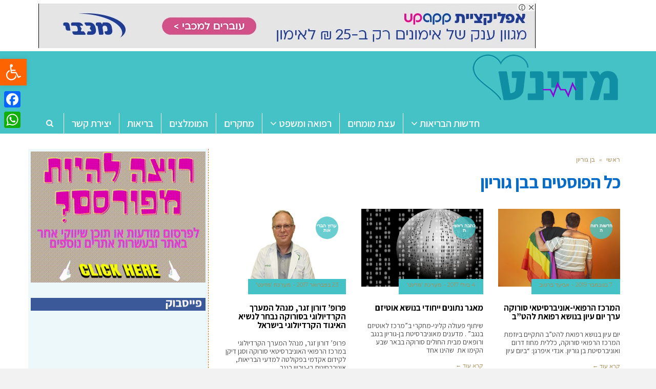

--- FILE ---
content_type: text/html; charset=UTF-8
request_url: https://www.medinet.co.il/tag/%D7%91%D7%9F-%D7%92%D7%95%D7%A8%D7%99%D7%95%D7%9F/
body_size: 24299
content:
<!DOCTYPE html>
<!--[if lt IE 7]>
<html class="no-js lt-ie9 lt-ie8 lt-ie7" dir="rtl" lang="he-IL"> <![endif]-->
<!--[if IE 7]>
<html class="no-js lt-ie9 lt-ie8" dir="rtl" lang="he-IL"> <![endif]-->
<!--[if IE 8]>
<html class="no-js lt-ie9" dir="rtl" lang="he-IL"> <![endif]-->
<!--[if gt IE 8]><!--> <html class="no-js" dir="rtl" lang="he-IL"> <!--<![endif]-->
<head>
	<meta charset="utf-8" />
	<meta name="viewport" content="width=device-width, initial-scale=1.0" />
	<title>בן גוריון Archives - מדינט - בריאות ורפואה</title>
	    <style>
        #wpadminbar #wp-admin-bar-vtrts_free_top_button .ab-icon:before {
            content: "\f185";
            color: #1DAE22;
            top: 3px;
        }
    </style>
    <meta name='robots' content='index, follow, max-image-preview:large, max-snippet:-1, max-video-preview:-1' />

			<!-- Facebook Pixel Code -->
			<script>
			!function(f,b,e,v,n,t,s){if(f.fbq)return;n=f.fbq=function(){n.callMethod?
			n.callMethod.apply(n,arguments):n.queue.push(arguments)};if(!f._fbq)f._fbq=n;
			n.push=n;n.loaded=!0;n.version='2.0';n.queue=[];t=b.createElement(e);t.async=!0;
			t.src=v;s=b.getElementsByTagName(e)[0];s.parentNode.insertBefore(t,s)}(window,
			document,'script','https://connect.facebook.net/en_US/fbevents.js' );
			fbq( "init", 198090320747084 );			</script>
			<!-- DO NOT MODIFY -->
			<!-- End Facebook Pixel Code -->

			
	<!-- This site is optimized with the Yoast SEO plugin v19.10 - https://yoast.com/wordpress/plugins/seo/ -->
	<link rel="canonical" href="https://www.medinet.co.il/tag/בן-גוריון/" />
	<meta property="og:locale" content="he_IL" />
	<meta property="og:type" content="article" />
	<meta property="og:title" content="בן גוריון Archives - מדינט - בריאות ורפואה" />
	<meta property="og:url" content="https://www.medinet.co.il/tag/בן-גוריון/" />
	<meta property="og:site_name" content="מדינט - בריאות ורפואה" />
	<meta name="twitter:card" content="summary_large_image" />
	<script type="application/ld+json" class="yoast-schema-graph">{"@context":"https://schema.org","@graph":[{"@type":"CollectionPage","@id":"https://www.medinet.co.il/tag/%d7%91%d7%9f-%d7%92%d7%95%d7%a8%d7%99%d7%95%d7%9f/","url":"https://www.medinet.co.il/tag/%d7%91%d7%9f-%d7%92%d7%95%d7%a8%d7%99%d7%95%d7%9f/","name":"בן גוריון Archives - מדינט - בריאות ורפואה","isPartOf":{"@id":"https://www.medinet.co.il/#website"},"primaryImageOfPage":{"@id":"https://www.medinet.co.il/tag/%d7%91%d7%9f-%d7%92%d7%95%d7%a8%d7%99%d7%95%d7%9f/#primaryimage"},"image":{"@id":"https://www.medinet.co.il/tag/%d7%91%d7%9f-%d7%92%d7%95%d7%a8%d7%99%d7%95%d7%9f/#primaryimage"},"thumbnailUrl":"https://www.medinet.co.il/wp-content/uploads/2019/11/lgbt-people-stand-in-solidarity-for-Pride.jpg","breadcrumb":{"@id":"https://www.medinet.co.il/tag/%d7%91%d7%9f-%d7%92%d7%95%d7%a8%d7%99%d7%95%d7%9f/#breadcrumb"},"inLanguage":"he-IL"},{"@type":"ImageObject","inLanguage":"he-IL","@id":"https://www.medinet.co.il/tag/%d7%91%d7%9f-%d7%92%d7%95%d7%a8%d7%99%d7%95%d7%9f/#primaryimage","url":"https://www.medinet.co.il/wp-content/uploads/2019/11/lgbt-people-stand-in-solidarity-for-Pride.jpg","contentUrl":"https://www.medinet.co.il/wp-content/uploads/2019/11/lgbt-people-stand-in-solidarity-for-Pride.jpg","width":925,"height":643,"caption":"\"המפתח הוא היכרות של רופאי המשפחה עם הקהילה הלהט\"בית. אילוסטרציה: סמנת'ה הארלי"},{"@type":"BreadcrumbList","@id":"https://www.medinet.co.il/tag/%d7%91%d7%9f-%d7%92%d7%95%d7%a8%d7%99%d7%95%d7%9f/#breadcrumb","itemListElement":[{"@type":"ListItem","position":1,"name":"Home","item":"https://www.medinet.co.il/"},{"@type":"ListItem","position":2,"name":"בן גוריון"}]},{"@type":"WebSite","@id":"https://www.medinet.co.il/#website","url":"https://www.medinet.co.il/","name":"מדינט - בריאות ורפואה","description":"מדינט פורטל מידע בנושא בריאות, רפואה ורווחה","publisher":{"@id":"https://www.medinet.co.il/#organization"},"potentialAction":[{"@type":"SearchAction","target":{"@type":"EntryPoint","urlTemplate":"https://www.medinet.co.il/?s={search_term_string}"},"query-input":"required name=search_term_string"}],"inLanguage":"he-IL"},{"@type":"Organization","@id":"https://www.medinet.co.il/#organization","name":"מדינט - פורטל בריאות ורווחה","url":"https://www.medinet.co.il/","logo":{"@type":"ImageObject","inLanguage":"he-IL","@id":"https://www.medinet.co.il/#/schema/logo/image/","url":"https://www.medinet.co.il/wp-content/uploads/2017/02/logo1.png","contentUrl":"https://www.medinet.co.il/wp-content/uploads/2017/02/logo1.png","width":289,"height":120,"caption":"מדינט - פורטל בריאות ורווחה"},"image":{"@id":"https://www.medinet.co.il/#/schema/logo/image/"}}]}</script>
	<!-- / Yoast SEO plugin. -->


<link rel='dns-prefetch' href='//static.addtoany.com' />
<link rel="alternate" type="application/rss+xml" title="מדינט - בריאות ורפואה &laquo; פיד‏" href="https://www.medinet.co.il/feed/" />
<link rel="alternate" type="application/rss+xml" title="מדינט - בריאות ורפואה &laquo; פיד תגובות‏" href="https://www.medinet.co.il/comments/feed/" />
<link rel="alternate" type="application/rss+xml" title="מדינט - בריאות ורפואה &laquo; פיד מהתגית בן גוריון" href="https://www.medinet.co.il/tag/%d7%91%d7%9f-%d7%92%d7%95%d7%a8%d7%99%d7%95%d7%9f/feed/" />
<script type="text/javascript">
window._wpemojiSettings = {"baseUrl":"https:\/\/s.w.org\/images\/core\/emoji\/14.0.0\/72x72\/","ext":".png","svgUrl":"https:\/\/s.w.org\/images\/core\/emoji\/14.0.0\/svg\/","svgExt":".svg","source":{"concatemoji":"https:\/\/www.medinet.co.il\/wp-includes\/js\/wp-emoji-release.min.js?ver=6.1.9"}};
/*! This file is auto-generated */
!function(e,a,t){var n,r,o,i=a.createElement("canvas"),p=i.getContext&&i.getContext("2d");function s(e,t){var a=String.fromCharCode,e=(p.clearRect(0,0,i.width,i.height),p.fillText(a.apply(this,e),0,0),i.toDataURL());return p.clearRect(0,0,i.width,i.height),p.fillText(a.apply(this,t),0,0),e===i.toDataURL()}function c(e){var t=a.createElement("script");t.src=e,t.defer=t.type="text/javascript",a.getElementsByTagName("head")[0].appendChild(t)}for(o=Array("flag","emoji"),t.supports={everything:!0,everythingExceptFlag:!0},r=0;r<o.length;r++)t.supports[o[r]]=function(e){if(p&&p.fillText)switch(p.textBaseline="top",p.font="600 32px Arial",e){case"flag":return s([127987,65039,8205,9895,65039],[127987,65039,8203,9895,65039])?!1:!s([55356,56826,55356,56819],[55356,56826,8203,55356,56819])&&!s([55356,57332,56128,56423,56128,56418,56128,56421,56128,56430,56128,56423,56128,56447],[55356,57332,8203,56128,56423,8203,56128,56418,8203,56128,56421,8203,56128,56430,8203,56128,56423,8203,56128,56447]);case"emoji":return!s([129777,127995,8205,129778,127999],[129777,127995,8203,129778,127999])}return!1}(o[r]),t.supports.everything=t.supports.everything&&t.supports[o[r]],"flag"!==o[r]&&(t.supports.everythingExceptFlag=t.supports.everythingExceptFlag&&t.supports[o[r]]);t.supports.everythingExceptFlag=t.supports.everythingExceptFlag&&!t.supports.flag,t.DOMReady=!1,t.readyCallback=function(){t.DOMReady=!0},t.supports.everything||(n=function(){t.readyCallback()},a.addEventListener?(a.addEventListener("DOMContentLoaded",n,!1),e.addEventListener("load",n,!1)):(e.attachEvent("onload",n),a.attachEvent("onreadystatechange",function(){"complete"===a.readyState&&t.readyCallback()})),(e=t.source||{}).concatemoji?c(e.concatemoji):e.wpemoji&&e.twemoji&&(c(e.twemoji),c(e.wpemoji)))}(window,document,window._wpemojiSettings);
</script>
<!-- medinet.co.il is managing ads with Advanced Ads --><script id="medin-ready">
			window.advanced_ads_ready=function(e,a){a=a||"complete";var d=function(e){return"interactive"===a?"loading"!==e:"complete"===e};d(document.readyState)?e():document.addEventListener("readystatechange",(function(a){d(a.target.readyState)&&e()}),{once:"interactive"===a})},window.advanced_ads_ready_queue=window.advanced_ads_ready_queue||[];		</script>
		<style type="text/css">
img.wp-smiley,
img.emoji {
	display: inline !important;
	border: none !important;
	box-shadow: none !important;
	height: 1em !important;
	width: 1em !important;
	margin: 0 0.07em !important;
	vertical-align: -0.1em !important;
	background: none !important;
	padding: 0 !important;
}
</style>
	<link rel='stylesheet' id='wp-block-library-rtl-css' href='https://www.medinet.co.il/wp-includes/css/dist/block-library/style-rtl.min.css?ver=6.1.9' type='text/css' media='all' />
<link rel='stylesheet' id='classic-theme-styles-css' href='https://www.medinet.co.il/wp-includes/css/classic-themes.min.css?ver=1' type='text/css' media='all' />
<style id='global-styles-inline-css' type='text/css'>
body{--wp--preset--color--black: #000000;--wp--preset--color--cyan-bluish-gray: #abb8c3;--wp--preset--color--white: #ffffff;--wp--preset--color--pale-pink: #f78da7;--wp--preset--color--vivid-red: #cf2e2e;--wp--preset--color--luminous-vivid-orange: #ff6900;--wp--preset--color--luminous-vivid-amber: #fcb900;--wp--preset--color--light-green-cyan: #7bdcb5;--wp--preset--color--vivid-green-cyan: #00d084;--wp--preset--color--pale-cyan-blue: #8ed1fc;--wp--preset--color--vivid-cyan-blue: #0693e3;--wp--preset--color--vivid-purple: #9b51e0;--wp--preset--gradient--vivid-cyan-blue-to-vivid-purple: linear-gradient(135deg,rgba(6,147,227,1) 0%,rgb(155,81,224) 100%);--wp--preset--gradient--light-green-cyan-to-vivid-green-cyan: linear-gradient(135deg,rgb(122,220,180) 0%,rgb(0,208,130) 100%);--wp--preset--gradient--luminous-vivid-amber-to-luminous-vivid-orange: linear-gradient(135deg,rgba(252,185,0,1) 0%,rgba(255,105,0,1) 100%);--wp--preset--gradient--luminous-vivid-orange-to-vivid-red: linear-gradient(135deg,rgba(255,105,0,1) 0%,rgb(207,46,46) 100%);--wp--preset--gradient--very-light-gray-to-cyan-bluish-gray: linear-gradient(135deg,rgb(238,238,238) 0%,rgb(169,184,195) 100%);--wp--preset--gradient--cool-to-warm-spectrum: linear-gradient(135deg,rgb(74,234,220) 0%,rgb(151,120,209) 20%,rgb(207,42,186) 40%,rgb(238,44,130) 60%,rgb(251,105,98) 80%,rgb(254,248,76) 100%);--wp--preset--gradient--blush-light-purple: linear-gradient(135deg,rgb(255,206,236) 0%,rgb(152,150,240) 100%);--wp--preset--gradient--blush-bordeaux: linear-gradient(135deg,rgb(254,205,165) 0%,rgb(254,45,45) 50%,rgb(107,0,62) 100%);--wp--preset--gradient--luminous-dusk: linear-gradient(135deg,rgb(255,203,112) 0%,rgb(199,81,192) 50%,rgb(65,88,208) 100%);--wp--preset--gradient--pale-ocean: linear-gradient(135deg,rgb(255,245,203) 0%,rgb(182,227,212) 50%,rgb(51,167,181) 100%);--wp--preset--gradient--electric-grass: linear-gradient(135deg,rgb(202,248,128) 0%,rgb(113,206,126) 100%);--wp--preset--gradient--midnight: linear-gradient(135deg,rgb(2,3,129) 0%,rgb(40,116,252) 100%);--wp--preset--duotone--dark-grayscale: url('#wp-duotone-dark-grayscale');--wp--preset--duotone--grayscale: url('#wp-duotone-grayscale');--wp--preset--duotone--purple-yellow: url('#wp-duotone-purple-yellow');--wp--preset--duotone--blue-red: url('#wp-duotone-blue-red');--wp--preset--duotone--midnight: url('#wp-duotone-midnight');--wp--preset--duotone--magenta-yellow: url('#wp-duotone-magenta-yellow');--wp--preset--duotone--purple-green: url('#wp-duotone-purple-green');--wp--preset--duotone--blue-orange: url('#wp-duotone-blue-orange');--wp--preset--font-size--small: 13px;--wp--preset--font-size--medium: 20px;--wp--preset--font-size--large: 36px;--wp--preset--font-size--x-large: 42px;--wp--preset--spacing--20: 0.44rem;--wp--preset--spacing--30: 0.67rem;--wp--preset--spacing--40: 1rem;--wp--preset--spacing--50: 1.5rem;--wp--preset--spacing--60: 2.25rem;--wp--preset--spacing--70: 3.38rem;--wp--preset--spacing--80: 5.06rem;}:where(.is-layout-flex){gap: 0.5em;}body .is-layout-flow > .alignleft{float: left;margin-inline-start: 0;margin-inline-end: 2em;}body .is-layout-flow > .alignright{float: right;margin-inline-start: 2em;margin-inline-end: 0;}body .is-layout-flow > .aligncenter{margin-left: auto !important;margin-right: auto !important;}body .is-layout-constrained > .alignleft{float: left;margin-inline-start: 0;margin-inline-end: 2em;}body .is-layout-constrained > .alignright{float: right;margin-inline-start: 2em;margin-inline-end: 0;}body .is-layout-constrained > .aligncenter{margin-left: auto !important;margin-right: auto !important;}body .is-layout-constrained > :where(:not(.alignleft):not(.alignright):not(.alignfull)){max-width: var(--wp--style--global--content-size);margin-left: auto !important;margin-right: auto !important;}body .is-layout-constrained > .alignwide{max-width: var(--wp--style--global--wide-size);}body .is-layout-flex{display: flex;}body .is-layout-flex{flex-wrap: wrap;align-items: center;}body .is-layout-flex > *{margin: 0;}:where(.wp-block-columns.is-layout-flex){gap: 2em;}.has-black-color{color: var(--wp--preset--color--black) !important;}.has-cyan-bluish-gray-color{color: var(--wp--preset--color--cyan-bluish-gray) !important;}.has-white-color{color: var(--wp--preset--color--white) !important;}.has-pale-pink-color{color: var(--wp--preset--color--pale-pink) !important;}.has-vivid-red-color{color: var(--wp--preset--color--vivid-red) !important;}.has-luminous-vivid-orange-color{color: var(--wp--preset--color--luminous-vivid-orange) !important;}.has-luminous-vivid-amber-color{color: var(--wp--preset--color--luminous-vivid-amber) !important;}.has-light-green-cyan-color{color: var(--wp--preset--color--light-green-cyan) !important;}.has-vivid-green-cyan-color{color: var(--wp--preset--color--vivid-green-cyan) !important;}.has-pale-cyan-blue-color{color: var(--wp--preset--color--pale-cyan-blue) !important;}.has-vivid-cyan-blue-color{color: var(--wp--preset--color--vivid-cyan-blue) !important;}.has-vivid-purple-color{color: var(--wp--preset--color--vivid-purple) !important;}.has-black-background-color{background-color: var(--wp--preset--color--black) !important;}.has-cyan-bluish-gray-background-color{background-color: var(--wp--preset--color--cyan-bluish-gray) !important;}.has-white-background-color{background-color: var(--wp--preset--color--white) !important;}.has-pale-pink-background-color{background-color: var(--wp--preset--color--pale-pink) !important;}.has-vivid-red-background-color{background-color: var(--wp--preset--color--vivid-red) !important;}.has-luminous-vivid-orange-background-color{background-color: var(--wp--preset--color--luminous-vivid-orange) !important;}.has-luminous-vivid-amber-background-color{background-color: var(--wp--preset--color--luminous-vivid-amber) !important;}.has-light-green-cyan-background-color{background-color: var(--wp--preset--color--light-green-cyan) !important;}.has-vivid-green-cyan-background-color{background-color: var(--wp--preset--color--vivid-green-cyan) !important;}.has-pale-cyan-blue-background-color{background-color: var(--wp--preset--color--pale-cyan-blue) !important;}.has-vivid-cyan-blue-background-color{background-color: var(--wp--preset--color--vivid-cyan-blue) !important;}.has-vivid-purple-background-color{background-color: var(--wp--preset--color--vivid-purple) !important;}.has-black-border-color{border-color: var(--wp--preset--color--black) !important;}.has-cyan-bluish-gray-border-color{border-color: var(--wp--preset--color--cyan-bluish-gray) !important;}.has-white-border-color{border-color: var(--wp--preset--color--white) !important;}.has-pale-pink-border-color{border-color: var(--wp--preset--color--pale-pink) !important;}.has-vivid-red-border-color{border-color: var(--wp--preset--color--vivid-red) !important;}.has-luminous-vivid-orange-border-color{border-color: var(--wp--preset--color--luminous-vivid-orange) !important;}.has-luminous-vivid-amber-border-color{border-color: var(--wp--preset--color--luminous-vivid-amber) !important;}.has-light-green-cyan-border-color{border-color: var(--wp--preset--color--light-green-cyan) !important;}.has-vivid-green-cyan-border-color{border-color: var(--wp--preset--color--vivid-green-cyan) !important;}.has-pale-cyan-blue-border-color{border-color: var(--wp--preset--color--pale-cyan-blue) !important;}.has-vivid-cyan-blue-border-color{border-color: var(--wp--preset--color--vivid-cyan-blue) !important;}.has-vivid-purple-border-color{border-color: var(--wp--preset--color--vivid-purple) !important;}.has-vivid-cyan-blue-to-vivid-purple-gradient-background{background: var(--wp--preset--gradient--vivid-cyan-blue-to-vivid-purple) !important;}.has-light-green-cyan-to-vivid-green-cyan-gradient-background{background: var(--wp--preset--gradient--light-green-cyan-to-vivid-green-cyan) !important;}.has-luminous-vivid-amber-to-luminous-vivid-orange-gradient-background{background: var(--wp--preset--gradient--luminous-vivid-amber-to-luminous-vivid-orange) !important;}.has-luminous-vivid-orange-to-vivid-red-gradient-background{background: var(--wp--preset--gradient--luminous-vivid-orange-to-vivid-red) !important;}.has-very-light-gray-to-cyan-bluish-gray-gradient-background{background: var(--wp--preset--gradient--very-light-gray-to-cyan-bluish-gray) !important;}.has-cool-to-warm-spectrum-gradient-background{background: var(--wp--preset--gradient--cool-to-warm-spectrum) !important;}.has-blush-light-purple-gradient-background{background: var(--wp--preset--gradient--blush-light-purple) !important;}.has-blush-bordeaux-gradient-background{background: var(--wp--preset--gradient--blush-bordeaux) !important;}.has-luminous-dusk-gradient-background{background: var(--wp--preset--gradient--luminous-dusk) !important;}.has-pale-ocean-gradient-background{background: var(--wp--preset--gradient--pale-ocean) !important;}.has-electric-grass-gradient-background{background: var(--wp--preset--gradient--electric-grass) !important;}.has-midnight-gradient-background{background: var(--wp--preset--gradient--midnight) !important;}.has-small-font-size{font-size: var(--wp--preset--font-size--small) !important;}.has-medium-font-size{font-size: var(--wp--preset--font-size--medium) !important;}.has-large-font-size{font-size: var(--wp--preset--font-size--large) !important;}.has-x-large-font-size{font-size: var(--wp--preset--font-size--x-large) !important;}
.wp-block-navigation a:where(:not(.wp-element-button)){color: inherit;}
:where(.wp-block-columns.is-layout-flex){gap: 2em;}
.wp-block-pullquote{font-size: 1.5em;line-height: 1.6;}
</style>
<link rel='stylesheet' id='awd-style-css' href='https://www.medinet.co.il/wp-content/plugins/aryo-widget-device/assets/css/style.css?ver=6.1.9' type='text/css' media='all' />
<link rel='stylesheet' id='matat-shabat-style-css' href='https://www.medinet.co.il/wp-content/plugins/shabat-time-widget/css/shabat_style.css?ver=6.1.9' type='text/css' media='all' />
<link rel='stylesheet' id='pojo-a11y-css' href='https://www.medinet.co.il/wp-content/plugins/pojo-accessibility/assets/css/style.min.css?ver=1.0.0' type='text/css' media='all' />
<link rel='stylesheet' id='addtoany-css' href='https://www.medinet.co.il/wp-content/plugins/add-to-any/addtoany.min.css?ver=1.16' type='text/css' media='all' />
<style id='addtoany-inline-css' type='text/css'>
@media screen and (max-width:980px){
.a2a_floating_style.a2a_vertical_style{display:none;}
}
</style>
<link rel='stylesheet' id='pojo-css-framework-css' href='https://www.medinet.co.il/wp-content/themes/scoop/assets/bootstrap/css/bootstrap.min.css?ver=3.2.0' type='text/css' media='all' />
<link rel='stylesheet' id='font-awesome-css' href='https://www.medinet.co.il/wp-content/themes/scoop/assets/font-awesome/css/font-awesome.min.css?ver=4.7.0' type='text/css' media='all' />
<link rel='stylesheet' id='photoswipe-css' href='https://www.medinet.co.il/wp-content/plugins/pojo-lightbox/assets/photoswipe/photoswipe.min.css?ver=6.1.9' type='text/css' media='all' />
<link rel='stylesheet' id='photoswipe-skin-css' href='https://www.medinet.co.il/wp-content/plugins/pojo-lightbox/assets/photoswipe/default-skin/default-skin.min.css?ver=6.1.9' type='text/css' media='all' />
<link rel='stylesheet' id='pojo-builder-animation-css' href='https://www.medinet.co.il/wp-content/plugins/pojo-builder-animation/assets/css/styles.css?ver=6.1.9' type='text/css' media='all' />
<link rel='stylesheet' id='pojo-base-style-css' href='https://www.medinet.co.il/wp-content/themes/scoop/core/assets/css/style.min.css?ver=1.8.1' type='text/css' media='all' />
<link rel='stylesheet' id='pojo-style-css' href='https://www.medinet.co.il/wp-content/themes/scoop-child/assets/css/style.css?ver=1.8.1' type='text/css' media='all' />
<link rel='stylesheet' id='pojo-base-style-rtl-css' href='https://www.medinet.co.il/wp-content/themes/scoop/core/assets/css/rtl.min.css?ver=1.8.1' type='text/css' media='all' />
<link rel='stylesheet' id='pojo-style-rtl-css' href='https://www.medinet.co.il/wp-content/themes/scoop-child/assets/css/rtl.css?ver=1.8.1' type='text/css' media='all' />
<script type='text/javascript' id='ahc_front_js-js-extra'>
/* <![CDATA[ */
var ahc_ajax_front = {"ajax_url":"https:\/\/www.medinet.co.il\/wp-admin\/admin-ajax.php","page_id":"\u05ea\u05d2\u05d9\u05ea: <span>\u05d1\u05df \u05d2\u05d5\u05e8\u05d9\u05d5\u05df<\/span>","page_title":"","post_type":""};
/* ]]> */
</script>
<script type='text/javascript' src='https://www.medinet.co.il/wp-content/plugins/visitors-traffic-real-time-statistics/js/front.js?ver=6.1.9' id='ahc_front_js-js'></script>
<script type='text/javascript' id='addtoany-core-js-before'>
window.a2a_config=window.a2a_config||{};a2a_config.callbacks=[];a2a_config.overlays=[];a2a_config.templates={};a2a_localize = {
	Share: "Share",
	Save: "Save",
	Subscribe: "Subscribe",
	Email: "Email",
	Bookmark: "Bookmark",
	ShowAll: "Show all",
	ShowLess: "Show less",
	FindServices: "Find service(s)",
	FindAnyServiceToAddTo: "Instantly find any service to add to",
	PoweredBy: "Powered by",
	ShareViaEmail: "Share via email",
	SubscribeViaEmail: "Subscribe via email",
	BookmarkInYourBrowser: "Bookmark in your browser",
	BookmarkInstructions: "Press Ctrl+D or \u2318+D to bookmark this page",
	AddToYourFavorites: "Add to your favorites",
	SendFromWebOrProgram: "Send from any email address or email program",
	EmailProgram: "Email program",
	More: "More&#8230;",
	ThanksForSharing: "Thanks for sharing!",
	ThanksForFollowing: "Thanks for following!"
};
</script>
<script type='text/javascript' async src='https://static.addtoany.com/menu/page.js' id='addtoany-core-js'></script>
<script type='text/javascript' src='https://www.medinet.co.il/wp-includes/js/jquery/jquery.min.js?ver=3.6.1' id='jquery-core-js'></script>
<script type='text/javascript' src='https://www.medinet.co.il/wp-includes/js/jquery/jquery-migrate.min.js?ver=3.3.2' id='jquery-migrate-js'></script>
<script type='text/javascript' async src='https://www.medinet.co.il/wp-content/plugins/add-to-any/addtoany.min.js?ver=1.1' id='addtoany-jquery-js'></script>
<link rel="https://api.w.org/" href="https://www.medinet.co.il/wp-json/" /><link rel="alternate" type="application/json" href="https://www.medinet.co.il/wp-json/wp/v2/tags/136" /><link rel="EditURI" type="application/rsd+xml" title="RSD" href="https://www.medinet.co.il/xmlrpc.php?rsd" />
<link rel="wlwmanifest" type="application/wlwmanifest+xml" href="https://www.medinet.co.il/wp-includes/wlwmanifest.xml" />
<meta name="generator" content="WordPress 6.1.9" />
<!-- Global site tag (gtag.js) - Google Analytics -->
<script async src="https://www.googletagmanager.com/gtag/js?id=UA-111817553-6"></script>
<script>
  window.dataLayer = window.dataLayer || [];
  function gtag(){dataLayer.push(arguments);}
  gtag('js', new Date());

  gtag('config', 'UA-111817553-6');
</script>



<script async src="https://pagead2.googlesyndication.com/pagead/js/adsbygoogle.js"></script>
<script>
     (adsbygoogle = window.adsbygoogle || []).push({
          google_ad_client: "ca-pub-5622542993959762",
          enable_page_level_ads: true
     });
</script>
<!--BEGIN: TRACKING CODE MANAGER (v2.0.15) BY INTELLYWP.COM IN HEAD//-->
<meta name="google-site-verification" content="IdScqRdd2CGLR0D3kk89sxp09DVcYlr7DbEnTErFn00" />
<!--END: https://wordpress.org/plugins/tracking-code-manager IN HEAD//--><!-- Analytics by WP Statistics v13.2.7 - https://wp-statistics.com/ -->
<link rel="stylesheet" type="text/css" href="https://fonts.googleapis.com/css?family=Assistant:100,100italic,200,200italic,300,300italic,400,400italic,500,500italic,600,600italic,700,700italic,800,800italic,900,900italic|Montserrat:100,100italic,200,200italic,300,300italic,400,400italic,500,500italic,600,600italic,700,700italic,800,800italic,900,900italic|Heebo:100,100italic,200,200italic,300,300italic,400,400italic,500,500italic,600,600italic,700,700italic,800,800italic,900,900italic|Playfair+Display:100,100italic,200,200italic,300,300italic,400,400italic,500,500italic,600,600italic,700,700italic,800,800italic,900,900italic|Lato:100,100italic,200,200italic,300,300italic,400,400italic,500,500italic,600,600italic,700,700italic,800,800italic,900,900italic&subset=hebrew"><style type="text/css">body{background-color: rgba(242, 242, 242, 1);background-position: top center;background-repeat: repeat;background-size: auto;background-attachment: scroll;color: #2d2d2d; font-family: 'Heebo', Arial, sans-serif; font-weight: normal; font-size: 15px;line-height: 1.5em;}#primary{background-color: rgba(255, 255, 255, 1);background-position: top center;background-repeat: repeat;background-size: auto;background-attachment: scroll;}button,.button,#commentform .button{color: #ffffff; font-family: 'Assistant', Arial, sans-serif; font-weight: bold; font-size: 18px;text-transform: uppercase;background-color: #bda87f;border-color: #bda87f;}button:hover,.button:hover,#commentform .button:hover{color: #bda87f;background-color: #ffffff;border-color: #bda87f;}div.logo-text a{color: #bda87f; font-family: 'Assistant', Arial, sans-serif; font-weight: bold; font-size: 38px;line-height: 1em;}#top-bar{background-color: rgba(255, 255, 255, 1);background-position: top center;background-repeat: repeat-x;background-size: auto;background-attachment: scroll;}#top-bar, #top-bar .widget-title{color: #086dc9; font-family: 'Montserrat', Arial, sans-serif; font-weight: normal; font-size: 12px;text-transform: uppercase;letter-spacing: 0.5px;line-height: 40px;}#top-bar a{color: #086dc9;}#top-bar a:hover{color: #086dc9;}#header, .sticky-header{background-color: rgba(69, 194, 197, 1);background-position: top center;background-repeat: repeat-x;background-size: auto;background-attachment: scroll;}.sf-menu a, .mobile-menu a{color: #ffffff; font-family: 'Assistant', Arial, sans-serif; font-weight: 600; font-size: 20px;text-transform: none;}.sf-menu a:hover,.sf-menu li.active a, .sf-menu li.current-menu-item > a,.sf-menu .sfHover > a,.sf-menu .sfHover > li.current-menu-item > a,.sf-menu li.current-menu-ancestor > a,.mobile-menu a:hover,.mobile-menu li.current-menu-item > a, a.search-toggle .fa-times{color: #108ea4;}.nav-main .sf-menu .sub-menu{background-color: #333344;}.nav-main .sf-menu .sub-menu li:hover > a,.nav-main .sf-menu .sub-menu li.current-menu-item > a{background-color: #252531;color: #bda87f;}.nav-main .sf-menu .sub-menu li a{color: #ffffff; font-family: 'Assistant', Arial, sans-serif; font-weight: normal; font-size: 13px;letter-spacing: 0px;line-height: 3.7em;}.search-section{background-color: rgba(254, 201, 165, 1);background-position: top center;background-repeat: repeat-x;background-size: auto;background-attachment: scroll;}.search-section,.search-section .form-search .field{color: #000000;}#sub-header{background-color: rgba(245, 245, 245, 1);background-position: top center;background-repeat: repeat-x;background-size: auto;background-attachment: scroll;}#sub-header, #sub-header .widget-title{color: #252531; font-family: 'Assistant', Arial, sans-serif; font-weight: normal; font-size: 12px;text-transform: none;line-height: 45px;}#sub-header a{color: #545454;}#sub-header a:hover{color: #000000;}#title-bar{height: 100px;line-height: 100px;color: #929292; font-family: 'Assistant', Arial, sans-serif; font-weight: 100; font-size: 25px;text-transform: none;}#title-bar.title-bar-style-custom_bg{background-color: rgba(255, 255, 255, 1);background-position: center center;background-repeat: repeat;background-size: cover;background-attachment: scroll;}#title-bar div.breadcrumbs, #title-bar div.breadcrumbs a{color: #929292; font-family: 'Montserrat', Arial, sans-serif; font-weight: normal; font-size: 11px;text-transform: uppercase;letter-spacing: 0px;}a{color: #086dc9;}a:hover, a:focus{color: #878787;}::selection{color: #ffffff;background: #ffd9c4;}::-moz-selection{color: #ffffff;background: #ffd9c4;}h1{color: #086dc9; font-family: 'Assistant', Arial, sans-serif; font-weight: bold; font-size: 35px;text-transform: none;letter-spacing: -1px;line-height: 1.3em;}h2{color: #4c4c4c; font-family: 'Assistant', Arial, sans-serif; font-weight: normal; font-size: 32px;text-transform: none;line-height: 1.3em;}h3{color: #252531; font-family: 'Assistant', Arial, sans-serif; font-weight: bold; font-size: 25px;text-transform: none;letter-spacing: -0.5px;line-height: 1.3;}h4{color: #000000; font-family: 'Assistant', Arial, sans-serif; font-weight: normal; font-size: 23px;text-transform: capitalize;line-height: 1.7;}h5{color: #000000; font-family: 'Assistant', Arial, sans-serif; font-weight: bold; font-size: 15px;text-transform: uppercase;letter-spacing: 0px;line-height: 1.2em;}h6{color: #6d6d6d; font-family: 'Playfair Display', Arial, sans-serif; font-weight: normal; font-size: 17px;text-transform: none;line-height: 1.5;}h3.media-heading{color: #000000; font-family: 'Assistant', Arial, sans-serif; font-weight: 600; font-size: 29px;text-transform: none;line-height: 1.2em;}.media.list-two h3.media-heading{color: #000000; font-family: 'Assistant', Arial, sans-serif; font-weight: normal; font-size: 19px;text-transform: none;line-height: 1.3em;}.media.list-three h3.media-heading{color: #000000; font-family: 'Assistant', Arial, sans-serif; font-weight: normal; font-size: 17px;text-transform: none;line-height: 1.2em;}.media.list-big-thumbnail h3.media-heading{color: #000000; font-family: 'Assistant', Arial, sans-serif; font-weight: normal; font-size: 33px;text-transform: none;line-height: 1.2;}.media.list-format h3.media-heading{color: #000000; font-family: 'Assistant', Arial, sans-serif; font-weight: normal; font-size: 41px;text-transform: none;letter-spacing: -0.5px;line-height: 1.1;}.grid-item.grid-one h4.grid-heading{color: #000000; font-family: 'Assistant', Arial, sans-serif; font-weight: normal; font-size: 20px;text-transform: none;line-height: 1.2em;}.grid-item.grid-two h4.grid-heading{color: #000000; font-family: 'Assistant', Arial, sans-serif; font-weight: normal; font-size: 20px;text-transform: none;line-height: 1.1em;}.grid-item.grid-three h4.grid-heading{color: #000000; font-family: 'Assistant', Arial, sans-serif; font-weight: bold; font-size: 17px;text-transform: none;letter-spacing: 0px;line-height: 1em;}.grid-item.grid-four h4.grid-heading{color: #000000; font-family: 'Assistant', Arial, sans-serif; font-weight: normal; font-size: 19px;text-transform: none;line-height: 1em;}.posts-group .featured-post h3.media-heading,.posts-group .featured-post h3.grid-heading{color: #000000; font-family: 'Assistant', Arial, sans-serif; font-weight: 600; font-size: 21px;text-transform: none;line-height: 1em;}.posts-group h3.media-heading,.posts-group h4.grid-heading{color: #000000; font-family: 'Assistant', Arial, sans-serif; font-weight: bold; font-size: 15px;text-transform: none;line-height: 1em;}.entry-meta > span, .more-link span,.read-more, .grid-item .entry-thumbnail .entry-meta span{color: #a98e58; font-family: 'Montserrat', Arial, sans-serif; font-weight: normal; font-size: 11px;text-transform: uppercase;letter-spacing: 0px;line-height: 2em;}.entry-post .entry-meta > span{color: #6f6f6f; font-family: 'Montserrat', Arial, sans-serif; font-weight: 500; font-size: 11px;text-transform: uppercase;letter-spacing: 1px;line-height: 4em;}.entry-excerpt{color: #494949; font-family: 'Assistant', Arial, sans-serif; font-weight: normal; font-size: 14px;text-transform: none;letter-spacing: 0px;line-height: 1.2em;}.entry-post .entry-excerpt{color: #474758; font-family: 'Heebo', Arial, sans-serif; font-weight: 400; font-size: 19px;letter-spacing: 0.5px;font-style: normal;line-height: 1.5;}.category-label{color: #ffffff; font-family: 'Montserrat', Arial, sans-serif; font-weight: bold; font-size: 9px;text-transform: uppercase;}#primary #breadcrumbs,#primary #breadcrumbs a, nav.post-navigation a{color: #ac915d; font-family: 'Montserrat', Arial, sans-serif; font-weight: normal; font-size: 12px;text-transform: none;line-height: 3.5em;}#sidebar{color: #020202; font-family: 'Assistant', Arial, sans-serif; font-weight: normal; font-size: 15px;line-height: 1;}#sidebar a{color: #108ea4;}#sidebar a:hover{color: #bcbcbc;}#sidebar .widget-title{color: #000000; font-family: 'Assistant', Arial, sans-serif; font-weight: 600; font-size: 19px;text-transform: none;letter-spacing: 0px;line-height: 1em;}#footer-widgets{background-color: rgba(69, 194, 197, 1);background-position: top center;background-repeat: repeat;background-size: auto;background-attachment: scroll;color: #ffffff; font-family: 'Lato', Arial, sans-serif; font-weight: normal; font-size: 15px;line-height: 1.7em;}#footer-widgets a{color: #ffffff;}#footer-widgets a:hover{color: #b7b7b7;}#footer-widgets .widget-title{color: #fd6301; font-family: 'Assistant', Arial, sans-serif; font-weight: bold; font-size: 22px;text-transform: none;letter-spacing: 0px;line-height: 1.7;}#footer-copyright{background-color: rgba(16, 142, 164, 1);background-position: top center;background-repeat: repeat;background-size: auto;background-attachment: scroll;color: #ffffff; font-family: 'Assistant', Arial, sans-serif; font-weight: 600; font-size: 12px;text-transform: uppercase;line-height: 30px;}#footer-copyright a{color: #ffffff;}#footer-copyright a:hover{color: #fd6301;}#pojo-scroll-up{width: 50px;height: 50px;line-height: 50px;background-color: rgba(37, 37, 49, 0.3);background-position: top center;background-repeat: repeat;background-size: auto;background-attachment: scroll;}#pojo-scroll-up a{color: #ffffff;}#primary #main.sidebar-right,#primary #main.sidebar-left,#primary .media, .align-pagination .pagination,.single .entry-post .entry-meta, #primary #main .entry-post .entry-sharing + .entry-content,.author-info, body.rtl #primary #main.sidebar-right,body.rtl #primary #main.sidebar-left,body.rtl #primary #main .entry-post .entry-sharing + .entry-content, .media.grid-item.list-two:nth-child(n+3) .item-inner,.media.grid-item.list-three:nth-child(n+4) .item-inner,.posts-group .grid-item.media.featured-post .item-inner,.posts-group .grid-item.media.list-item:nth-child(n+4) .item-inner,.posts-group.featured-list-aside .media.list-item:nth-child(n+3) .item-inner,#primary .widget .widget-title, #primary .pb-widget-inner .pb-widget-title{border-color: #e9e9e9;}#header, .sf-menu .sub-menu li > a{border-color: #45c2c5;}#footer-copyright .content-copyright{border-color: #fd6301;}.sf-menu a, .menu-no-found,.sf-menu li.pojo-menu-search,.search-header{line-height: 40px;}.sf-menu li:hover ul, .sf-menu li.sfHover ul{top: 40px;}a.search-toggle{color: #ffffff;}.navbar-toggle{border-color: #ffffff;}.icon-bar{background-color: #ffffff;}#top-bar ul.social-links li a .social-icon:before{line-height: 40px;height: 40px;width: 40px;}#sub-header ul.social-links li a .social-icon:before{line-height: 45px;height: 45px;width: 45px;}			.sf-menu > li.active > a > span, .sf-menu > li:hover > a > span, .sf-menu > li.current-menu-item > a > span, .sf-menu > li.current-menu-parent > a > span, .sf-menu > li.current-menu-ancestor > a > span, .sf-menu > li.current_page_item > a > span, .sf-menu > li.current_page_paren > a > span, .sf-menu > li.current_page_ancestor > a > span {background-color: #45c2c5;}
			.sf-menu > li.active > a.sf-with-ul > span:after, .sf-menu > li:hover > a.sf-with-ul > span:after, .sf-menu > li.current-menu-item > a.sf-with-ul > span:after, .sf-menu > li.current-menu-parent > a.sf-with-ul > span:after, .sf-menu > li.current-menu-ancestor > a.sf-with-ul > span:after, .sf-menu > li.current_page_item > a.sf-with-ul > span:after, .sf-menu > li.current_page_paren > a.sf-with-ul > span:after, .sf-menu > li.current_page_ancestor > a.sf-with-ul > span:after {border-top-color: #45c2c5;}
			.category-label {background-color: rgba(69,194,197,0.8);}
			.grid-item .entry-thumbnail .entry-meta {background-color:  #45c2c5;}
			#primary .widget-inner .pb-widget-title span:before,#primary .pb-widget-inner .pb-widget-title span:before,#primary .widget-inner .widget-title span:before,#primary .pb-widget-inner .widget-title span:before  {background-color:  #45c2c5;}
			.align-pagination .pagination > li > a:hover,.align-pagination .pagination > li > span:hover,.align-pagination .pagination > .active > a,.align-pagination .pagination > .active > span,.align-pagination .pagination > .active > a:hover,.align-pagination .pagination > .active > span:hover,.align-pagination .pagination > .active > a:focus,.align-pagination .pagination > .active > span:focus {background-color: #086dc9; color: #45c2c5;}
			.pojo-loadmore-wrap .button,.pojo-loadmore-wrap .pojo-loading,.pojo-loading-wrap .button,.pojo-loading-wrap .pojo-loading {background-color: #45c2c5; color: #086dc9;}
			.pojo-loadmore-wrap .button:hover,.pojo-loadmore-wrap .pojo-loading,.pojo-loading-wrap .button:hover,.pojo-loading-wrap .pojo-loading:hover {border-color: #45c2c5; color: #45c2c5;}
			.entry-tags a {background-color: #086dc9;}
			.entry-tags a:hover {background-color: #45c2c5; color: #086dc9;}
			.author-info .author-name small {color: #45c2c5;}
			.category-filters li a {color: #086dc9;}
			.category-filters li a:hover,.category-filters li a.active {color: #45c2c5;}
			.widget_tag_cloud a, #sidebar-footer .widget_tag_cloud a {color: #086dc9;}
			.widget_tag_cloud a:hover, #sidebar-footer .widget_tag_cloud a:hover {background-color: #45c2c5; color: #086dc9;}
			.navbar-toggle:hover .icon-bar, .navbar-toggle:focus .icon-bar {background-color: #45c2c5;}
			#comments,#respond {background-color: #086dc9;}
			#primary .widget .widget-title span:before, #primary .pb-widget-inner .pb-widget-title span:before {background-color: #45c2c5;}.sf-menu > li.theme-color-1.active > a > span, .sf-menu > li.theme-color-1:hover > a > span, .sf-menu > li.theme-color-1.current-menu-item > a > span, .sf-menu > li.theme-color-1.current-menu-parent > a > span, .sf-menu > li.theme-color-1.current-menu-ancestor > a > span, .sf-menu > li.theme-color-1.current_page_item > a > span, .sf-menu > li.theme-color-1.current_page_paren > a > span, .sf-menu > li.theme-color-1.current_page_ancestor > a > span {background-color: #108ea4;}
			.sf-menu > li.theme-color-1.active > a.sf-with-ul span:after, .sf-menu > li.theme-color-1:hover > a.sf-with-ul span:after, .sf-menu > li.theme-color-1.current-menu-item > a.sf-with-ul span:after, .sf-menu > li.theme-color-1.current-menu-parent > a.sf-with-ul span:after, .sf-menu > li.theme-color-1.current-menu-ancestor > a.sf-with-ul span:after, .sf-menu > li.theme-color-1.current_page_item > a.sf-with-ul span:after, .sf-menu > li.theme-color-1.current_page_paren > a.sf-with-ul span:after, .sf-menu > li.theme-color-1.current_page_ancestor > a.sf-with-ul span:after {border-top-color: #108ea4;}
			#primary .theme-color-1 .category-label {background-color: rgba(16,142,164, 0.8);}
			.theme-color-1 .grid-item .entry-thumbnail .entry-meta {background-color: #108ea4;}
			#primary .theme-color-1 .widget-inner .pb-widget-title span:before,#primary .theme-color-1 .pb-widget-inner .pb-widget-title span:before,#primary .theme-color-1 .widget-title span:before,#primary .theme-color-1 .pb-widget-inner .widget-title span:before {background-color: #108ea4;}.sf-menu > li.theme-color-2.active > a > span, .sf-menu > li.theme-color-2:hover > a > span, .sf-menu > li.theme-color-2.current-menu-item > a > span, .sf-menu > li.theme-color-2.current-menu-parent > a > span, .sf-menu > li.theme-color-2.current-menu-ancestor > a > span, .sf-menu > li.theme-color-2.current_page_item > a > span, .sf-menu > li.theme-color-2.current_page_paren > a > span, .sf-menu > li.theme-color-2.current_page_ancestor > a > span {background-color: #086dc9;}
			.sf-menu > li.theme-color-2.active > a.sf-with-ul span:after, .sf-menu > li.theme-color-2:hover > a.sf-with-ul span:after, .sf-menu > li.theme-color-2.current-menu-item > a.sf-with-ul span:after, .sf-menu > li.theme-color-2.current-menu-parent > a.sf-with-ul span:after, .sf-menu > li.theme-color-2.current-menu-ancestor > a.sf-with-ul span:after, .sf-menu > li.theme-color-2.current_page_item > a.sf-with-ul span:after, .sf-menu > li.theme-color-2.current_page_paren > a.sf-with-ul span:after, .sf-menu > li.theme-color-2.current_page_ancestor > a.sf-with-ul span:after {border-top-color: #086dc9;}
			#primary .theme-color-2 .category-label {background-color: rgba(8,109,201, 0.8);}
			.theme-color-2 .grid-item .entry-thumbnail .entry-meta {background-color: #086dc9;}
			#primary .theme-color-2 .widget-inner .pb-widget-title span:before,#primary .theme-color-2 .pb-widget-inner .pb-widget-title span:before,#primary .theme-color-2 .widget-title span:before,#primary .theme-color-2 .pb-widget-inner .widget-title span:before {background-color: #086dc9;}.sf-menu > li.theme-color-3.active > a > span, .sf-menu > li.theme-color-3:hover > a > span, .sf-menu > li.theme-color-3.current-menu-item > a > span, .sf-menu > li.theme-color-3.current-menu-parent > a > span, .sf-menu > li.theme-color-3.current-menu-ancestor > a > span, .sf-menu > li.theme-color-3.current_page_item > a > span, .sf-menu > li.theme-color-3.current_page_paren > a > span, .sf-menu > li.theme-color-3.current_page_ancestor > a > span {background-color: #5490c9;}
			.sf-menu > li.theme-color-3.active > a.sf-with-ul span:after, .sf-menu > li.theme-color-3:hover > a.sf-with-ul span:after, .sf-menu > li.theme-color-3.current-menu-item > a.sf-with-ul span:after, .sf-menu > li.theme-color-3.current-menu-parent > a.sf-with-ul span:after, .sf-menu > li.theme-color-3.current-menu-ancestor > a.sf-with-ul span:after, .sf-menu > li.theme-color-3.current_page_item > a.sf-with-ul span:after, .sf-menu > li.theme-color-3.current_page_paren > a.sf-with-ul span:after, .sf-menu > li.theme-color-3.current_page_ancestor > a.sf-with-ul span:after {border-top-color: #5490c9;}
			#primary .theme-color-3 .category-label {background-color: rgba(84,144,201, 0.8);}
			.theme-color-3 .grid-item .entry-thumbnail .entry-meta {background-color: #5490c9;}
			#primary .theme-color-3 .widget-inner .pb-widget-title span:before,#primary .theme-color-3 .pb-widget-inner .pb-widget-title span:before,#primary .theme-color-3 .widget-title span:before,#primary .theme-color-3 .pb-widget-inner .widget-title span:before {background-color: #5490c9;}.sf-menu > li.theme-color-4.active > a > span, .sf-menu > li.theme-color-4:hover > a > span, .sf-menu > li.theme-color-4.current-menu-item > a > span, .sf-menu > li.theme-color-4.current-menu-parent > a > span, .sf-menu > li.theme-color-4.current-menu-ancestor > a > span, .sf-menu > li.theme-color-4.current_page_item > a > span, .sf-menu > li.theme-color-4.current_page_paren > a > span, .sf-menu > li.theme-color-4.current_page_ancestor > a > span {background-color: #8ebae9;}
			.sf-menu > li.theme-color-4.active > a.sf-with-ul span:after, .sf-menu > li.theme-color-4:hover > a.sf-with-ul span:after, .sf-menu > li.theme-color-4.current-menu-item > a.sf-with-ul span:after, .sf-menu > li.theme-color-4.current-menu-parent > a.sf-with-ul span:after, .sf-menu > li.theme-color-4.current-menu-ancestor > a.sf-with-ul span:after, .sf-menu > li.theme-color-4.current_page_item > a.sf-with-ul span:after, .sf-menu > li.theme-color-4.current_page_paren > a.sf-with-ul span:after, .sf-menu > li.theme-color-4.current_page_ancestor > a.sf-with-ul span:after {border-top-color: #8ebae9;}
			#primary .theme-color-4 .category-label {background-color: rgba(142,186,233, 0.8);}
			.theme-color-4 .grid-item .entry-thumbnail .entry-meta {background-color: #8ebae9;}
			#primary .theme-color-4 .widget-inner .pb-widget-title span:before,#primary .theme-color-4 .pb-widget-inner .pb-widget-title span:before,#primary .theme-color-4 .widget-title span:before,#primary .theme-color-4 .pb-widget-inner .widget-title span:before {background-color: #8ebae9;}.sf-menu > li.theme-color-5.active > a > span, .sf-menu > li.theme-color-5:hover > a > span, .sf-menu > li.theme-color-5.current-menu-item > a > span, .sf-menu > li.theme-color-5.current-menu-parent > a > span, .sf-menu > li.theme-color-5.current-menu-ancestor > a > span, .sf-menu > li.theme-color-5.current_page_item > a > span, .sf-menu > li.theme-color-5.current_page_paren > a > span, .sf-menu > li.theme-color-5.current_page_ancestor > a > span {background-color: #fec9a5;}
			.sf-menu > li.theme-color-5.active > a.sf-with-ul span:after, .sf-menu > li.theme-color-5:hover > a.sf-with-ul span:after, .sf-menu > li.theme-color-5.current-menu-item > a.sf-with-ul span:after, .sf-menu > li.theme-color-5.current-menu-parent > a.sf-with-ul span:after, .sf-menu > li.theme-color-5.current-menu-ancestor > a.sf-with-ul span:after, .sf-menu > li.theme-color-5.current_page_item > a.sf-with-ul span:after, .sf-menu > li.theme-color-5.current_page_paren > a.sf-with-ul span:after, .sf-menu > li.theme-color-5.current_page_ancestor > a.sf-with-ul span:after {border-top-color: #fec9a5;}
			#primary .theme-color-5 .category-label {background-color: rgba(254,201,165, 0.8);}
			.theme-color-5 .grid-item .entry-thumbnail .entry-meta {background-color: #fec9a5;}
			#primary .theme-color-5 .widget-inner .pb-widget-title span:before,#primary .theme-color-5 .pb-widget-inner .pb-widget-title span:before,#primary .theme-color-5 .widget-title span:before,#primary .theme-color-5 .pb-widget-inner .widget-title span:before {background-color: #fec9a5;}.sf-menu > li.theme-color-6.active > a > span, .sf-menu > li.theme-color-6:hover > a > span, .sf-menu > li.theme-color-6.current-menu-item > a > span, .sf-menu > li.theme-color-6.current-menu-parent > a > span, .sf-menu > li.theme-color-6.current-menu-ancestor > a > span, .sf-menu > li.theme-color-6.current_page_item > a > span, .sf-menu > li.theme-color-6.current_page_paren > a > span, .sf-menu > li.theme-color-6.current_page_ancestor > a > span {background-color: #ff8f44;}
			.sf-menu > li.theme-color-6.active > a.sf-with-ul span:after, .sf-menu > li.theme-color-6:hover > a.sf-with-ul span:after, .sf-menu > li.theme-color-6.current-menu-item > a.sf-with-ul span:after, .sf-menu > li.theme-color-6.current-menu-parent > a.sf-with-ul span:after, .sf-menu > li.theme-color-6.current-menu-ancestor > a.sf-with-ul span:after, .sf-menu > li.theme-color-6.current_page_item > a.sf-with-ul span:after, .sf-menu > li.theme-color-6.current_page_paren > a.sf-with-ul span:after, .sf-menu > li.theme-color-6.current_page_ancestor > a.sf-with-ul span:after {border-top-color: #ff8f44;}
			#primary .theme-color-6 .category-label {background-color: rgba(255,143,68, 0.8);}
			.theme-color-6 .grid-item .entry-thumbnail .entry-meta {background-color: #ff8f44;}
			#primary .theme-color-6 .widget-inner .pb-widget-title span:before,#primary .theme-color-6 .pb-widget-inner .pb-widget-title span:before,#primary .theme-color-6 .widget-title span:before,#primary .theme-color-6 .pb-widget-inner .widget-title span:before {background-color: #ff8f44;}.sf-menu > li.theme-color-7.active > a > span, .sf-menu > li.theme-color-7:hover > a > span, .sf-menu > li.theme-color-7.current-menu-item > a > span, .sf-menu > li.theme-color-7.current-menu-parent > a > span, .sf-menu > li.theme-color-7.current-menu-ancestor > a > span, .sf-menu > li.theme-color-7.current_page_item > a > span, .sf-menu > li.theme-color-7.current_page_paren > a > span, .sf-menu > li.theme-color-7.current_page_ancestor > a > span {background-color: #fd6301;}
			.sf-menu > li.theme-color-7.active > a.sf-with-ul span:after, .sf-menu > li.theme-color-7:hover > a.sf-with-ul span:after, .sf-menu > li.theme-color-7.current-menu-item > a.sf-with-ul span:after, .sf-menu > li.theme-color-7.current-menu-parent > a.sf-with-ul span:after, .sf-menu > li.theme-color-7.current-menu-ancestor > a.sf-with-ul span:after, .sf-menu > li.theme-color-7.current_page_item > a.sf-with-ul span:after, .sf-menu > li.theme-color-7.current_page_paren > a.sf-with-ul span:after, .sf-menu > li.theme-color-7.current_page_ancestor > a.sf-with-ul span:after {border-top-color: #fd6301;}
			#primary .theme-color-7 .category-label {background-color: rgba(253,99,1, 0.8);}
			.theme-color-7 .grid-item .entry-thumbnail .entry-meta {background-color: #fd6301;}
			#primary .theme-color-7 .widget-inner .pb-widget-title span:before,#primary .theme-color-7 .pb-widget-inner .pb-widget-title span:before,#primary .theme-color-7 .widget-title span:before,#primary .theme-color-7 .pb-widget-inner .widget-title span:before {background-color: #fd6301;}.sf-menu > li.theme-color-8.active > a > span, .sf-menu > li.theme-color-8:hover > a > span, .sf-menu > li.theme-color-8.current-menu-item > a > span, .sf-menu > li.theme-color-8.current-menu-parent > a > span, .sf-menu > li.theme-color-8.current-menu-ancestor > a > span, .sf-menu > li.theme-color-8.current_page_item > a > span, .sf-menu > li.theme-color-8.current_page_paren > a > span, .sf-menu > li.theme-color-8.current_page_ancestor > a > span {background-color: #ff320a;}
			.sf-menu > li.theme-color-8.active > a.sf-with-ul span:after, .sf-menu > li.theme-color-8:hover > a.sf-with-ul span:after, .sf-menu > li.theme-color-8.current-menu-item > a.sf-with-ul span:after, .sf-menu > li.theme-color-8.current-menu-parent > a.sf-with-ul span:after, .sf-menu > li.theme-color-8.current-menu-ancestor > a.sf-with-ul span:after, .sf-menu > li.theme-color-8.current_page_item > a.sf-with-ul span:after, .sf-menu > li.theme-color-8.current_page_paren > a.sf-with-ul span:after, .sf-menu > li.theme-color-8.current_page_ancestor > a.sf-with-ul span:after {border-top-color: #ff320a;}
			#primary .theme-color-8 .category-label {background-color: rgba(255,50,10, 0.8);}
			.theme-color-8 .grid-item .entry-thumbnail .entry-meta {background-color: #ff320a;}
			#primary .theme-color-8 .widget-inner .pb-widget-title span:before,#primary .theme-color-8 .pb-widget-inner .pb-widget-title span:before,#primary .theme-color-8 .widget-title span:before,#primary .theme-color-8 .pb-widget-inner .widget-title span:before {background-color: #ff320a;}.sf-menu > li.theme-color-9.active > a > span, .sf-menu > li.theme-color-9:hover > a > span, .sf-menu > li.theme-color-9.current-menu-item > a > span, .sf-menu > li.theme-color-9.current-menu-parent > a > span, .sf-menu > li.theme-color-9.current-menu-ancestor > a > span, .sf-menu > li.theme-color-9.current_page_item > a > span, .sf-menu > li.theme-color-9.current_page_paren > a > span, .sf-menu > li.theme-color-9.current_page_ancestor > a > span {background-color: #45c2c5;}
			.sf-menu > li.theme-color-9.active > a.sf-with-ul span:after, .sf-menu > li.theme-color-9:hover > a.sf-with-ul span:after, .sf-menu > li.theme-color-9.current-menu-item > a.sf-with-ul span:after, .sf-menu > li.theme-color-9.current-menu-parent > a.sf-with-ul span:after, .sf-menu > li.theme-color-9.current-menu-ancestor > a.sf-with-ul span:after, .sf-menu > li.theme-color-9.current_page_item > a.sf-with-ul span:after, .sf-menu > li.theme-color-9.current_page_paren > a.sf-with-ul span:after, .sf-menu > li.theme-color-9.current_page_ancestor > a.sf-with-ul span:after {border-top-color: #45c2c5;}
			#primary .theme-color-9 .category-label {background-color: rgba(69,194,197, 0.8);}
			.theme-color-9 .grid-item .entry-thumbnail .entry-meta {background-color: #45c2c5;}
			#primary .theme-color-9 .widget-inner .pb-widget-title span:before,#primary .theme-color-9 .pb-widget-inner .pb-widget-title span:before,#primary .theme-color-9 .widget-title span:before,#primary .theme-color-9 .pb-widget-inner .widget-title span:before {background-color: #45c2c5;}.sf-menu > li.theme-color-10.active > a > span, .sf-menu > li.theme-color-10:hover > a > span, .sf-menu > li.theme-color-10.current-menu-item > a > span, .sf-menu > li.theme-color-10.current-menu-parent > a > span, .sf-menu > li.theme-color-10.current-menu-ancestor > a > span, .sf-menu > li.theme-color-10.current_page_item > a > span, .sf-menu > li.theme-color-10.current_page_paren > a > span, .sf-menu > li.theme-color-10.current_page_ancestor > a > span {background-color: #fd6301;}
			.sf-menu > li.theme-color-10.active > a.sf-with-ul span:after, .sf-menu > li.theme-color-10:hover > a.sf-with-ul span:after, .sf-menu > li.theme-color-10.current-menu-item > a.sf-with-ul span:after, .sf-menu > li.theme-color-10.current-menu-parent > a.sf-with-ul span:after, .sf-menu > li.theme-color-10.current-menu-ancestor > a.sf-with-ul span:after, .sf-menu > li.theme-color-10.current_page_item > a.sf-with-ul span:after, .sf-menu > li.theme-color-10.current_page_paren > a.sf-with-ul span:after, .sf-menu > li.theme-color-10.current_page_ancestor > a.sf-with-ul span:after {border-top-color: #fd6301;}
			#primary .theme-color-10 .category-label {background-color: rgba(253,99,1, 0.8);}
			.theme-color-10 .grid-item .entry-thumbnail .entry-meta {background-color: #fd6301;}
			#primary .theme-color-10 .widget-inner .pb-widget-title span:before,#primary .theme-color-10 .pb-widget-inner .pb-widget-title span:before,#primary .theme-color-10 .widget-title span:before,#primary .theme-color-10 .pb-widget-inner .widget-title span:before {background-color: #fd6301;}.logo-text {
display: none;
}

.wp-caption-text {
font-size: 10px;
text-align: left;
}

.sf-menu li {
    border-left: 1px solid #FFFFFF;
}

#top-bar, #top-bar .widget-title {
    line-height: 100px;
}

.grid-item .entry-thumbnail .entry-meta:before {
    content: "";
    background: inherit;
}

.pojo-toggle.panel .panel-heading .panel-title {
    color: #4c4c4c;
}

body.rtl #primary #main.sidebar-right + #sidebar {
    padding-left: 5px;
    padding-right: 5px;
    padding-top: 5px;
    background-color: #ECF8F9;
}

body.rtl #primary #content #main.sidebar-right{
border-left: 1px dashed #FD6301;
}
</style>
		<style type="text/css">
#pojo-a11y-toolbar .pojo-a11y-toolbar-toggle a{ background-color: #fd6301;	color: #ffffff;}
#pojo-a11y-toolbar .pojo-a11y-toolbar-overlay, #pojo-a11y-toolbar .pojo-a11y-toolbar-overlay ul.pojo-a11y-toolbar-items.pojo-a11y-links{ border-color: #fd6301;}
body.pojo-a11y-focusable a:focus{ outline-style: solid !important;	outline-width: 1px !important;	outline-color: #FF0000 !important;}
#pojo-a11y-toolbar{ top: 115px !important;}
#pojo-a11y-toolbar .pojo-a11y-toolbar-overlay{ background-color: #ffffff;}
#pojo-a11y-toolbar .pojo-a11y-toolbar-overlay ul.pojo-a11y-toolbar-items li.pojo-a11y-toolbar-item a, #pojo-a11y-toolbar .pojo-a11y-toolbar-overlay p.pojo-a11y-toolbar-title{ color: #333333;}
#pojo-a11y-toolbar .pojo-a11y-toolbar-overlay ul.pojo-a11y-toolbar-items li.pojo-a11y-toolbar-item a.active{ background-color: #4054b2;	color: #ffffff;}
@media (max-width: 767px) { #pojo-a11y-toolbar { top: 50px !important; } }</style><script  async src="https://pagead2.googlesyndication.com/pagead/js/adsbygoogle.js?client=ca-pub-5622542993959762" crossorigin="anonymous"></script><link rel="icon" href="https://www.medinet.co.il/wp-content/uploads/2017/02/cropped-favicon-32x32.jpg" sizes="32x32" />
<link rel="icon" href="https://www.medinet.co.il/wp-content/uploads/2017/02/cropped-favicon-192x192.jpg" sizes="192x192" />
<link rel="apple-touch-icon" href="https://www.medinet.co.il/wp-content/uploads/2017/02/cropped-favicon-180x180.jpg" />
<meta name="msapplication-TileImage" content="https://www.medinet.co.il/wp-content/uploads/2017/02/cropped-favicon-270x270.jpg" />
</head>
<body class="rtl archive tag tag-136 layout-sidebar-right aa-prefix-medin-">
<!--[if lt IE 7]><p class="chromeframe">Your browser is <em>ancient!</em>
	<a href="http://browsehappy.com/">Upgrade to a different browser</a> or
	<a href="http://www.google.com/chromeframe/?redirect=true">install Google Chrome Frame</a> to experience this site.
</p><![endif]-->

<div id="container" class="wide">
					<section id="top-bar">
			<div class="container">
				<div class="pull-left">
									</div>
				<div class="pull-right">
					<section id="block-2" class="widget widget_block"><div class="widget-inner"><div id="medin-554717544"><a href="https://welcome.maccabi4u.co.il/join/?utm_source=criteo_rmkt&#038;utm_medium=cpc&#038;utm_campaign=Maccabi_Transition_criteo_May23_3MD12081-1-2&#038;utm_content=RMKT-rebranding&#038;utm_id=419896&#038;cto_pld=0kbB4XoiAQAsFLHweSy73g"><img decoding="async" loading="lazy" src="https://www.medinet.co.il/wp-content/uploads/2024/07/מודעה-לדוגמא-מכבי.jpg" alt=""  width="977" height="87"   /></a></div></div></section>				</div>
			</div><!-- .container -->
		</section>
		<header id="header" class="logo-left" role="banner">
			<div class="container">
				<div class="logo">
											<div class="logo-img">
							<a href="https://www.medinet.co.il/" rel="home"><img src="https://www.medinet.co.il/wp-content/uploads/2017/02/logo1.png" alt="מדינט &#8211; בריאות ורפואה" class="logo-img-primary" /></a>
						</div>
															<button type="button" class="navbar-toggle visible-xs" data-toggle="collapse" data-target=".navbar-collapse">
						<span class="sr-only">תפריט</span>
						<span class="icon-bar"></span>
						<span class="icon-bar"></span>
						<span class="icon-bar"></span>
					</button>
									</div><!--.logo -->
				<nav class="nav-main" role="navigation">
					<div class="navbar-collapse collapse">
						<div class="nav-main-inner">
															<ul id="menu-main-menu-he" class="sf-menu hidden-xs"><li class="menu-item menu-item-type-post_type menu-item-object-page menu-item-has-children menu-%d7%97%d7%93%d7%a9%d7%95%d7%aa-%d7%94%d7%91%d7%a8%d7%99%d7%90%d7%95%d7%aa first-item menu-item-7909"><a href="https://www.medinet.co.il/%d7%91%d7%a8%d7%99%d7%90%d7%95%d7%aa/"><span>חדשות הבריאות <i class="fa fa-angle-down" aria-hidden="true"></i></span></a>
<ul class="sub-menu">
	<li class="menu-item menu-item-type-taxonomy menu-item-object-category menu-%d7%a7%d7%95%d7%a8%d7%95%d7%a0%d7%94 menu-item-15673"><a href="https://www.medinet.co.il/category/%d7%a0%d7%92%d7%99%d7%a3-%d7%94%d7%a7%d7%95%d7%a8%d7%95%d7%a0%d7%94/"><span>קורונה</span></a></li>
	<li class="menu-item menu-item-type-taxonomy menu-item-object-category menu-%d7%9e%d7%99%d7%a0%d7%95%d7%99%d7%99%d7%9d menu-item-10801"><a href="https://www.medinet.co.il/category/%d7%9e%d7%99%d7%a0%d7%95%d7%99%d7%99%d7%9d/"><span>מינויים</span></a></li>
	<li class="menu-item menu-item-type-post_type menu-item-object-page menu-%d7%a8%d7%95%d7%95%d7%97%d7%94 menu-item-7910"><a href="https://www.medinet.co.il/%d7%a8%d7%95%d7%95%d7%97%d7%94/"><span>רווחה</span></a></li>
</ul>
</li>
<li class="menu-item menu-item-type-taxonomy menu-item-object-category menu-item-has-children menu-%d7%a2%d7%a6%d7%aa-%d7%9e%d7%95%d7%9e%d7%97%d7%99%d7%9d menu-item-15670"><a href="https://www.medinet.co.il/category/%d7%a2%d7%a6%d7%aa-%d7%9e%d7%95%d7%9e%d7%97%d7%99%d7%9d/"><span>עצת מומחים</span></a>
<ul class="sub-menu">
	<li class="menu-item menu-item-type-post_type menu-item-object-page menu-%d7%91%d7%a8%d7%99%d7%90%d7%95%d7%aa-%d7%94%d7%a0%d7%a4%d7%a9 menu-item-9685"><a href="https://www.medinet.co.il/%d7%91%d7%a8%d7%99%d7%90%d7%95%d7%aa/%d7%91%d7%a8%d7%99%d7%90%d7%95%d7%aa-%d7%94%d7%a0%d7%a4%d7%a9/"><span>בריאות הנפש</span></a></li>
	<li class="menu-item menu-item-type-post_type menu-item-object-page menu-%d7%a8%d7%a4%d7%95%d7%90%d7%94-%d7%98%d7%91%d7%a2%d7%99%d7%aa menu-item-9687"><a href="https://www.medinet.co.il/%d7%91%d7%a8%d7%99%d7%90%d7%95%d7%aa/%d7%a8%d7%a4%d7%95%d7%90%d7%94-%d7%98%d7%91%d7%a2%d7%99%d7%aa/"><span>רפואה טבעית</span></a></li>
	<li class="menu-item menu-item-type-taxonomy menu-item-object-category menu-%d7%a8%d7%a4%d7%95%d7%90%d7%94-%d7%9e%d7%a9%d7%9c%d7%99%d7%9e%d7%94 menu-item-15679"><a href="https://www.medinet.co.il/category/%d7%97%d7%93%d7%a9%d7%95%d7%aa-%d7%91%d7%a8%d7%99%d7%90%d7%95%d7%aa/%d7%a8%d7%a4%d7%95%d7%90%d7%94-%d7%9e%d7%a9%d7%9c%d7%99%d7%9e%d7%94/"><span>רפואה משלימה</span></a></li>
</ul>
</li>
<li class="menu-item menu-item-type-post_type menu-item-object-page menu-item-has-children menu-%d7%a8%d7%a4%d7%95%d7%90%d7%94-%d7%95%d7%9e%d7%a9%d7%a4%d7%98 menu-item-9698"><a href="https://www.medinet.co.il/%d7%a8%d7%a4%d7%95%d7%90%d7%94-%d7%95%d7%9e%d7%a9%d7%a4%d7%98/"><span>רפואה ומשפט <i class="fa fa-angle-down" aria-hidden="true"></i></span></a>
<ul class="sub-menu">
	<li class="menu-item menu-item-type-post_type menu-item-object-page menu-%d7%a0%d7%96%d7%99%d7%a7%d7%99%d7%9f menu-item-9700"><a href="https://www.medinet.co.il/%d7%a8%d7%a4%d7%95%d7%90%d7%94-%d7%95%d7%9e%d7%a9%d7%a4%d7%98/%d7%a0%d7%96%d7%99%d7%a7%d7%99%d7%9f/"><span>נזיקין</span></a></li>
	<li class="menu-item menu-item-type-post_type menu-item-object-page menu-%d7%a8%d7%a9%d7%9c%d7%a0%d7%95%d7%aa-%d7%a8%d7%a4%d7%95%d7%90%d7%99%d7%aa menu-item-9701"><a href="https://www.medinet.co.il/%d7%a8%d7%a4%d7%95%d7%90%d7%94-%d7%95%d7%9e%d7%a9%d7%a4%d7%98/%d7%a8%d7%a9%d7%9c%d7%a0%d7%95%d7%aa-%d7%a8%d7%a4%d7%95%d7%90%d7%99%d7%aa/"><span>רשלנות רפואית</span></a></li>
	<li class="menu-item menu-item-type-post_type menu-item-object-page menu-%d7%aa%d7%90%d7%95%d7%a0%d7%95%d7%aa-%d7%93%d7%a8%d7%9b%d7%99%d7%9d menu-item-9699"><a href="https://www.medinet.co.il/%d7%a8%d7%a4%d7%95%d7%90%d7%94-%d7%95%d7%9e%d7%a9%d7%a4%d7%98/%d7%aa%d7%90%d7%95%d7%a0%d7%95%d7%aa-%d7%93%d7%a8%d7%9b%d7%99%d7%9d/"><span>תאונות דרכים</span></a></li>
	<li class="menu-item menu-item-type-taxonomy menu-item-object-category menu-%d7%9b%d7%a0%d7%a1%d7%aa-%d7%95%d7%97%d7%a7%d7%99%d7%a7%d7%94-%d7%a8%d7%a4%d7%95%d7%90%d7%94-%d7%95%d7%9e%d7%a9%d7%a4%d7%98 menu-item-15666"><a href="https://www.medinet.co.il/category/%d7%a8%d7%a4%d7%95%d7%90%d7%94-%d7%95%d7%9e%d7%a9%d7%a4%d7%98/"><span>כנסת וחקיקה, רפואה ומשפט</span></a></li>
</ul>
</li>
<li class="menu-item menu-item-type-post_type menu-item-object-page menu-item-has-children menu-%d7%9e%d7%97%d7%a7%d7%a8%d7%99%d7%9d menu-item-7913"><a href="https://www.medinet.co.il/%d7%9e%d7%97%d7%a7%d7%a8%d7%99%d7%9d/"><span>מחקרים</span></a>
<ul class="sub-menu">
	<li class="menu-item menu-item-type-taxonomy menu-item-object-category menu-%d7%97%d7%99%d7%93%d7%95%d7%a9%d7%99%d7%9d-%d7%91%d7%a8%d7%a4%d7%95%d7%90%d7%94 menu-item-15669"><a href="https://www.medinet.co.il/category/%d7%97%d7%99%d7%93%d7%95%d7%a9%d7%99%d7%9d-%d7%91%d7%a8%d7%a4%d7%95%d7%90%d7%94/"><span>חידושים ברפואה</span></a></li>
	<li class="menu-item menu-item-type-taxonomy menu-item-object-category menu-%d7%a8%d7%a4%d7%95%d7%90%d7%94-%d7%a7%d7%95%d7%a0%d7%91%d7%a0%d7%a6%d7%99%d7%95%d7%a0%d7%90%d7%9c%d7%99%d7%aa menu-item-15678"><a href="https://www.medinet.co.il/category/%d7%a8%d7%a4%d7%95%d7%90%d7%94-%d7%a7%d7%95%d7%a0%d7%91%d7%a0%d7%a6%d7%99%d7%95%d7%a0%d7%90%d7%9c%d7%99%d7%aa/"><span>רפואה קונבנציונאלית</span></a></li>
	<li class="menu-item menu-item-type-taxonomy menu-item-object-category menu-%d7%9b%d7%90%d7%91 menu-item-15676"><a href="https://www.medinet.co.il/category/%d7%9b%d7%90%d7%91/"><span>כאב</span></a></li>
</ul>
</li>
<li class="menu-item menu-item-type-post_type menu-item-object-page menu-item-has-children menu-%d7%94%d7%9e%d7%95%d7%9e%d7%9c%d7%a6%d7%99%d7%9d menu-item-9257"><a href="https://www.medinet.co.il/%d7%94%d7%9e%d7%95%d7%9e%d7%9c%d7%a6%d7%99%d7%9d/"><span>המומלצים</span></a>
<ul class="sub-menu">
	<li class="menu-item menu-item-type-post_type menu-item-object-page menu-item-has-children menu-%d7%90%d7%99%d7%a0%d7%93%d7%a7%d7%a1-%d7%a2%d7%9e%d7%95%d7%aa%d7%95%d7%aa menu-item-7912"><a href="https://www.medinet.co.il/%d7%90%d7%99%d7%a0%d7%93%d7%a7%d7%a1-%d7%a2%d7%9e%d7%95%d7%aa%d7%95%d7%aa-%d7%95%d7%92%d7%9e%d7%97%d7%99%d7%9d/"><span>אינדקס עמותות</span></a>
	<ul class="sub-menu">
		<li class="menu-item menu-item-type-post_type menu-item-object-page menu-%d7%a8%d7%95%d7%a4%d7%90%d7%99%d7%9d menu-item-9615"><a href="https://www.medinet.co.il/%d7%a8%d7%95%d7%a4%d7%90%d7%99%d7%9d/"><span>רופאים</span></a></li>
	</ul>
</li>
</ul>
</li>
<li class="menu-item menu-item-type-post_type menu-item-object-page menu-item-has-children menu-%d7%91%d7%a8%d7%99%d7%90%d7%95%d7%aa menu-item-16042"><a href="https://www.medinet.co.il/%d7%91%d7%a8%d7%99%d7%90%d7%95%d7%aa/"><span>בריאות</span></a>
<ul class="sub-menu">
	<li class="menu-item menu-item-type-taxonomy menu-item-object-category menu-item-has-children menu-%d7%91%d7%a8%d7%99%d7%90%d7%95%d7%aa-%d7%94%d7%90%d7%a9%d7%94 menu-item-15668"><a href="https://www.medinet.co.il/category/%d7%91%d7%a8%d7%99%d7%90%d7%95%d7%aa-%d7%94%d7%90%d7%a9%d7%94/"><span>בריאות האשה</span></a>
	<ul class="sub-menu">
		<li class="menu-item menu-item-type-taxonomy menu-item-object-category menu-item-has-children menu-%d7%94%d7%a8%d7%99%d7%95%d7%9f-%d7%95%d7%9c%d7%99%d7%93%d7%94 menu-item-15672"><a href="https://www.medinet.co.il/category/%d7%91%d7%a8%d7%99%d7%90%d7%95%d7%aa-%d7%94%d7%90%d7%a9%d7%94/%d7%94%d7%a8%d7%99%d7%95%d7%9f-%d7%95%d7%9c%d7%99%d7%93%d7%94/"><span>הריון ולידה</span></a>
		<ul class="sub-menu">
			<li class="menu-item menu-item-type-taxonomy menu-item-object-category menu-%d7%a4%d7%95%d7%a0%d7%93%d7%a7%d7%90%d7%95%d7%aa menu-item-15677"><a href="https://www.medinet.co.il/category/%d7%91%d7%a8%d7%99%d7%90%d7%95%d7%aa-%d7%94%d7%90%d7%a9%d7%94/%d7%94%d7%a8%d7%99%d7%95%d7%9f-%d7%95%d7%9c%d7%99%d7%93%d7%94/%d7%a4%d7%95%d7%a0%d7%93%d7%a7%d7%90%d7%95%d7%aa/"><span>פונדקאות</span></a></li>
			<li class="menu-item menu-item-type-taxonomy menu-item-object-category menu-%d7%a4%d7%95%d7%a8%d7%99%d7%95%d7%aa-%d7%94%d7%90%d7%a9%d7%94-%d7%95%d7%94%d7%92%d7%91%d7%a8 menu-item-15675"><a href="https://www.medinet.co.il/category/%d7%91%d7%a8%d7%99%d7%90%d7%95%d7%aa-%d7%94%d7%90%d7%a9%d7%94/%d7%94%d7%a8%d7%99%d7%95%d7%9f-%d7%95%d7%9c%d7%99%d7%93%d7%94/%d7%a4%d7%95%d7%a8%d7%99%d7%95%d7%aa-%d7%94%d7%90%d7%a9%d7%94-%d7%95%d7%94%d7%92%d7%91%d7%a8/"><span>פוריות האשה והגבר</span></a></li>
		</ul>
</li>
	</ul>
</li>
	<li class="menu-item menu-item-type-taxonomy menu-item-object-category menu-%d7%aa%d7%96%d7%95%d7%a0%d7%94 menu-item-15680"><a href="https://www.medinet.co.il/category/%d7%97%d7%93%d7%a9%d7%95%d7%aa-%d7%91%d7%a8%d7%99%d7%90%d7%95%d7%aa/%d7%aa%d7%96%d7%95%d7%a0%d7%94/"><span>תזונה</span></a></li>
	<li class="menu-item menu-item-type-taxonomy menu-item-object-category menu-%d7%91%d7%a8%d7%99%d7%90%d7%95%d7%aa-%d7%94%d7%a9%d7%9f-%d7%a4%d7%94-%d7%95%d7%9c%d7%a1%d7%aa menu-item-15674"><a href="https://www.medinet.co.il/category/%d7%a4%d7%94-%d7%95%d7%9c%d7%a1%d7%aa/"><span>בריאות השן, פה ולסת</span></a></li>
	<li class="menu-item menu-item-type-taxonomy menu-item-object-category menu-%d7%94%d7%92%d7%99%d7%9c-%d7%94%d7%a9%d7%9c%d7%99%d7%a9%d7%99 menu-item-15671"><a href="https://www.medinet.co.il/category/%d7%94%d7%92%d7%99%d7%9c-%d7%94%d7%a9%d7%9c%d7%99%d7%a9%d7%99/"><span>הגיל השלישי</span></a></li>
	<li class="menu-item menu-item-type-post_type menu-item-object-page menu-%d7%a8%d7%a4%d7%95%d7%90%d7%94-%d7%9e%d7%a9%d7%9c%d7%99%d7%9e%d7%94 menu-item-9686"><a href="https://www.medinet.co.il/%d7%91%d7%a8%d7%99%d7%90%d7%95%d7%aa/%d7%a8%d7%a4%d7%95%d7%90%d7%94-%d7%90%d7%9c%d7%98%d7%a8%d7%a0%d7%98%d7%99%d7%91%d7%99%d7%aa/"><span>רפואה משלימה</span></a></li>
</ul>
</li>
<li class="menu-item menu-item-type-post_type menu-item-object-page menu-%d7%99%d7%a6%d7%99%d7%a8%d7%aa-%d7%a7%d7%a9%d7%a8 menu-item-7911"><a href="https://www.medinet.co.il/%d7%99%d7%a6%d7%99%d7%a8%d7%aa-%d7%a7%d7%a9%d7%a8/"><span>יצירת קשר</span></a></li>
</ul><ul id="menu-main-menu-he-1" class="mobile-menu visible-xs"><li class="menu-item menu-item-type-post_type menu-item-object-page menu-item-has-children first-item menu-item-7909"><a href="https://www.medinet.co.il/%d7%91%d7%a8%d7%99%d7%90%d7%95%d7%aa/"><span>חדשות הבריאות <i class="fa fa-angle-down" aria-hidden="true"></i></span></a>
<ul class="sub-menu">
	<li class="menu-item menu-item-type-taxonomy menu-item-object-category menu-item-15673"><a href="https://www.medinet.co.il/category/%d7%a0%d7%92%d7%99%d7%a3-%d7%94%d7%a7%d7%95%d7%a8%d7%95%d7%a0%d7%94/"><span>קורונה</span></a></li>
	<li class="menu-item menu-item-type-taxonomy menu-item-object-category menu-item-10801"><a href="https://www.medinet.co.il/category/%d7%9e%d7%99%d7%a0%d7%95%d7%99%d7%99%d7%9d/"><span>מינויים</span></a></li>
	<li class="menu-item menu-item-type-post_type menu-item-object-page menu-item-7910"><a href="https://www.medinet.co.il/%d7%a8%d7%95%d7%95%d7%97%d7%94/"><span>רווחה</span></a></li>
</ul>
</li>
<li class="menu-item menu-item-type-taxonomy menu-item-object-category menu-item-has-children menu-item-15670"><a href="https://www.medinet.co.il/category/%d7%a2%d7%a6%d7%aa-%d7%9e%d7%95%d7%9e%d7%97%d7%99%d7%9d/"><span>עצת מומחים</span></a>
<ul class="sub-menu">
	<li class="menu-item menu-item-type-post_type menu-item-object-page menu-item-9685"><a href="https://www.medinet.co.il/%d7%91%d7%a8%d7%99%d7%90%d7%95%d7%aa/%d7%91%d7%a8%d7%99%d7%90%d7%95%d7%aa-%d7%94%d7%a0%d7%a4%d7%a9/"><span>בריאות הנפש</span></a></li>
	<li class="menu-item menu-item-type-post_type menu-item-object-page menu-item-9687"><a href="https://www.medinet.co.il/%d7%91%d7%a8%d7%99%d7%90%d7%95%d7%aa/%d7%a8%d7%a4%d7%95%d7%90%d7%94-%d7%98%d7%91%d7%a2%d7%99%d7%aa/"><span>רפואה טבעית</span></a></li>
	<li class="menu-item menu-item-type-taxonomy menu-item-object-category menu-item-15679"><a href="https://www.medinet.co.il/category/%d7%97%d7%93%d7%a9%d7%95%d7%aa-%d7%91%d7%a8%d7%99%d7%90%d7%95%d7%aa/%d7%a8%d7%a4%d7%95%d7%90%d7%94-%d7%9e%d7%a9%d7%9c%d7%99%d7%9e%d7%94/"><span>רפואה משלימה</span></a></li>
</ul>
</li>
<li class="menu-item menu-item-type-post_type menu-item-object-page menu-item-has-children menu-item-9698"><a href="https://www.medinet.co.il/%d7%a8%d7%a4%d7%95%d7%90%d7%94-%d7%95%d7%9e%d7%a9%d7%a4%d7%98/"><span>רפואה ומשפט <i class="fa fa-angle-down" aria-hidden="true"></i></span></a>
<ul class="sub-menu">
	<li class="menu-item menu-item-type-post_type menu-item-object-page menu-item-9700"><a href="https://www.medinet.co.il/%d7%a8%d7%a4%d7%95%d7%90%d7%94-%d7%95%d7%9e%d7%a9%d7%a4%d7%98/%d7%a0%d7%96%d7%99%d7%a7%d7%99%d7%9f/"><span>נזיקין</span></a></li>
	<li class="menu-item menu-item-type-post_type menu-item-object-page menu-item-9701"><a href="https://www.medinet.co.il/%d7%a8%d7%a4%d7%95%d7%90%d7%94-%d7%95%d7%9e%d7%a9%d7%a4%d7%98/%d7%a8%d7%a9%d7%9c%d7%a0%d7%95%d7%aa-%d7%a8%d7%a4%d7%95%d7%90%d7%99%d7%aa/"><span>רשלנות רפואית</span></a></li>
	<li class="menu-item menu-item-type-post_type menu-item-object-page menu-item-9699"><a href="https://www.medinet.co.il/%d7%a8%d7%a4%d7%95%d7%90%d7%94-%d7%95%d7%9e%d7%a9%d7%a4%d7%98/%d7%aa%d7%90%d7%95%d7%a0%d7%95%d7%aa-%d7%93%d7%a8%d7%9b%d7%99%d7%9d/"><span>תאונות דרכים</span></a></li>
	<li class="menu-item menu-item-type-taxonomy menu-item-object-category menu-item-15666"><a href="https://www.medinet.co.il/category/%d7%a8%d7%a4%d7%95%d7%90%d7%94-%d7%95%d7%9e%d7%a9%d7%a4%d7%98/"><span>כנסת וחקיקה, רפואה ומשפט</span></a></li>
</ul>
</li>
<li class="menu-item menu-item-type-post_type menu-item-object-page menu-item-has-children menu-item-7913"><a href="https://www.medinet.co.il/%d7%9e%d7%97%d7%a7%d7%a8%d7%99%d7%9d/"><span>מחקרים</span></a>
<ul class="sub-menu">
	<li class="menu-item menu-item-type-taxonomy menu-item-object-category menu-item-15669"><a href="https://www.medinet.co.il/category/%d7%97%d7%99%d7%93%d7%95%d7%a9%d7%99%d7%9d-%d7%91%d7%a8%d7%a4%d7%95%d7%90%d7%94/"><span>חידושים ברפואה</span></a></li>
	<li class="menu-item menu-item-type-taxonomy menu-item-object-category menu-item-15678"><a href="https://www.medinet.co.il/category/%d7%a8%d7%a4%d7%95%d7%90%d7%94-%d7%a7%d7%95%d7%a0%d7%91%d7%a0%d7%a6%d7%99%d7%95%d7%a0%d7%90%d7%9c%d7%99%d7%aa/"><span>רפואה קונבנציונאלית</span></a></li>
	<li class="menu-item menu-item-type-taxonomy menu-item-object-category menu-item-15676"><a href="https://www.medinet.co.il/category/%d7%9b%d7%90%d7%91/"><span>כאב</span></a></li>
</ul>
</li>
<li class="menu-item menu-item-type-post_type menu-item-object-page menu-item-has-children menu-item-9257"><a href="https://www.medinet.co.il/%d7%94%d7%9e%d7%95%d7%9e%d7%9c%d7%a6%d7%99%d7%9d/"><span>המומלצים</span></a>
<ul class="sub-menu">
	<li class="menu-item menu-item-type-post_type menu-item-object-page menu-item-has-children menu-item-7912"><a href="https://www.medinet.co.il/%d7%90%d7%99%d7%a0%d7%93%d7%a7%d7%a1-%d7%a2%d7%9e%d7%95%d7%aa%d7%95%d7%aa-%d7%95%d7%92%d7%9e%d7%97%d7%99%d7%9d/"><span>אינדקס עמותות</span></a>
	<ul class="sub-menu">
		<li class="menu-item menu-item-type-post_type menu-item-object-page menu-item-9615"><a href="https://www.medinet.co.il/%d7%a8%d7%95%d7%a4%d7%90%d7%99%d7%9d/"><span>רופאים</span></a></li>
	</ul>
</li>
</ul>
</li>
<li class="menu-item menu-item-type-post_type menu-item-object-page menu-item-has-children menu-item-16042"><a href="https://www.medinet.co.il/%d7%91%d7%a8%d7%99%d7%90%d7%95%d7%aa/"><span>בריאות</span></a>
<ul class="sub-menu">
	<li class="menu-item menu-item-type-taxonomy menu-item-object-category menu-item-has-children menu-item-15668"><a href="https://www.medinet.co.il/category/%d7%91%d7%a8%d7%99%d7%90%d7%95%d7%aa-%d7%94%d7%90%d7%a9%d7%94/"><span>בריאות האשה</span></a>
	<ul class="sub-menu">
		<li class="menu-item menu-item-type-taxonomy menu-item-object-category menu-item-has-children menu-item-15672"><a href="https://www.medinet.co.il/category/%d7%91%d7%a8%d7%99%d7%90%d7%95%d7%aa-%d7%94%d7%90%d7%a9%d7%94/%d7%94%d7%a8%d7%99%d7%95%d7%9f-%d7%95%d7%9c%d7%99%d7%93%d7%94/"><span>הריון ולידה</span></a>
		<ul class="sub-menu">
			<li class="menu-item menu-item-type-taxonomy menu-item-object-category menu-item-15677"><a href="https://www.medinet.co.il/category/%d7%91%d7%a8%d7%99%d7%90%d7%95%d7%aa-%d7%94%d7%90%d7%a9%d7%94/%d7%94%d7%a8%d7%99%d7%95%d7%9f-%d7%95%d7%9c%d7%99%d7%93%d7%94/%d7%a4%d7%95%d7%a0%d7%93%d7%a7%d7%90%d7%95%d7%aa/"><span>פונדקאות</span></a></li>
			<li class="menu-item menu-item-type-taxonomy menu-item-object-category menu-item-15675"><a href="https://www.medinet.co.il/category/%d7%91%d7%a8%d7%99%d7%90%d7%95%d7%aa-%d7%94%d7%90%d7%a9%d7%94/%d7%94%d7%a8%d7%99%d7%95%d7%9f-%d7%95%d7%9c%d7%99%d7%93%d7%94/%d7%a4%d7%95%d7%a8%d7%99%d7%95%d7%aa-%d7%94%d7%90%d7%a9%d7%94-%d7%95%d7%94%d7%92%d7%91%d7%a8/"><span>פוריות האשה והגבר</span></a></li>
		</ul>
</li>
	</ul>
</li>
	<li class="menu-item menu-item-type-taxonomy menu-item-object-category menu-item-15680"><a href="https://www.medinet.co.il/category/%d7%97%d7%93%d7%a9%d7%95%d7%aa-%d7%91%d7%a8%d7%99%d7%90%d7%95%d7%aa/%d7%aa%d7%96%d7%95%d7%a0%d7%94/"><span>תזונה</span></a></li>
	<li class="menu-item menu-item-type-taxonomy menu-item-object-category menu-item-15674"><a href="https://www.medinet.co.il/category/%d7%a4%d7%94-%d7%95%d7%9c%d7%a1%d7%aa/"><span>בריאות השן, פה ולסת</span></a></li>
	<li class="menu-item menu-item-type-taxonomy menu-item-object-category menu-item-15671"><a href="https://www.medinet.co.il/category/%d7%94%d7%92%d7%99%d7%9c-%d7%94%d7%a9%d7%9c%d7%99%d7%a9%d7%99/"><span>הגיל השלישי</span></a></li>
	<li class="menu-item menu-item-type-post_type menu-item-object-page menu-item-9686"><a href="https://www.medinet.co.il/%d7%91%d7%a8%d7%99%d7%90%d7%95%d7%aa/%d7%a8%d7%a4%d7%95%d7%90%d7%94-%d7%90%d7%9c%d7%98%d7%a8%d7%a0%d7%98%d7%99%d7%91%d7%99%d7%aa/"><span>רפואה משלימה</span></a></li>
</ul>
</li>
<li class="menu-item menu-item-type-post_type menu-item-object-page menu-item-7911"><a href="https://www.medinet.co.il/%d7%99%d7%a6%d7%99%d7%a8%d7%aa-%d7%a7%d7%a9%d7%a8/"><span>יצירת קשר</span></a></li>
</ul>																	<div class="search-header hidden-xs">
										<a href="javascript:void(0);" class="search-toggle" data-target="#search-section-primary">
											<i class="fa fa-search"></i>
										</a>
									</div>
																					</div>
					</div>
				</nav><!--/#nav-menu -->
			</div><!-- /.container -->
		</header>

					<div class="hidden-xs">
				<div id="search-section-primary" class="search-section" style="display: none;">
					<div class="container">
						<form role="search" method="get" class="form form-search" action="https://www.medinet.co.il/">
	<label for="s">
		<span class="sr-only">חיפוש עבור:</span>
		<input type="search" title="חיפוש" name="s" value="" placeholder="חיפוש..." class="field search-field">
	</label>
	<button value="חיפוש" class="search-submit button" type="submit">חיפוש</button>
</form>
<i class="fa fa-search"></i>
					</div>
				</div>
			</div>
		
		<section id="sub-header">
			<div class="container">
				<div class="pull-left">
									</div>
				<div class="pull-right">
									</div>
			</div><!-- .container -->
		</section>

		<div class="sticky-header-running"></div>

					<div class="sticky-header logo-left">
				<div class="container">
					<div class="logo">
													<div class="logo-img">
								<a href="https://www.medinet.co.il/" rel="home"><img src="https://www.medinet.co.il/wp-content/uploads/2017/02/logo1.png" alt="מדינט &#8211; בריאות ורפואה" class="logo-img-secondary" /></a>
							</div>
																		<button type="button" class="navbar-toggle visible-xs" data-toggle="collapse" data-target=".navbar-collapse">
							<span class="sr-only">תפריט</span>
							<span class="icon-bar"></span>
							<span class="icon-bar"></span>
							<span class="icon-bar"></span>
						</button>
											</div><!--.logo -->
					<nav class="nav-main" role="navigation">
						<div class="navbar-collapse collapse">
							<div class="nav-main-inner">
																	<ul id="menu-main-menu-he-2" class="sf-menu hidden-xs"><li class="menu-item menu-item-type-post_type menu-item-object-page menu-item-has-children first-item menu-item-7909"><a href="https://www.medinet.co.il/%d7%91%d7%a8%d7%99%d7%90%d7%95%d7%aa/"><span>חדשות הבריאות <i class="fa fa-angle-down" aria-hidden="true"></i></span></a>
<ul class="sub-menu">
	<li class="menu-item menu-item-type-taxonomy menu-item-object-category menu-item-15673"><a href="https://www.medinet.co.il/category/%d7%a0%d7%92%d7%99%d7%a3-%d7%94%d7%a7%d7%95%d7%a8%d7%95%d7%a0%d7%94/"><span>קורונה</span></a></li>
	<li class="menu-item menu-item-type-taxonomy menu-item-object-category menu-item-10801"><a href="https://www.medinet.co.il/category/%d7%9e%d7%99%d7%a0%d7%95%d7%99%d7%99%d7%9d/"><span>מינויים</span></a></li>
	<li class="menu-item menu-item-type-post_type menu-item-object-page menu-item-7910"><a href="https://www.medinet.co.il/%d7%a8%d7%95%d7%95%d7%97%d7%94/"><span>רווחה</span></a></li>
</ul>
</li>
<li class="menu-item menu-item-type-taxonomy menu-item-object-category menu-item-has-children menu-item-15670"><a href="https://www.medinet.co.il/category/%d7%a2%d7%a6%d7%aa-%d7%9e%d7%95%d7%9e%d7%97%d7%99%d7%9d/"><span>עצת מומחים</span></a>
<ul class="sub-menu">
	<li class="menu-item menu-item-type-post_type menu-item-object-page menu-item-9685"><a href="https://www.medinet.co.il/%d7%91%d7%a8%d7%99%d7%90%d7%95%d7%aa/%d7%91%d7%a8%d7%99%d7%90%d7%95%d7%aa-%d7%94%d7%a0%d7%a4%d7%a9/"><span>בריאות הנפש</span></a></li>
	<li class="menu-item menu-item-type-post_type menu-item-object-page menu-item-9687"><a href="https://www.medinet.co.il/%d7%91%d7%a8%d7%99%d7%90%d7%95%d7%aa/%d7%a8%d7%a4%d7%95%d7%90%d7%94-%d7%98%d7%91%d7%a2%d7%99%d7%aa/"><span>רפואה טבעית</span></a></li>
	<li class="menu-item menu-item-type-taxonomy menu-item-object-category menu-item-15679"><a href="https://www.medinet.co.il/category/%d7%97%d7%93%d7%a9%d7%95%d7%aa-%d7%91%d7%a8%d7%99%d7%90%d7%95%d7%aa/%d7%a8%d7%a4%d7%95%d7%90%d7%94-%d7%9e%d7%a9%d7%9c%d7%99%d7%9e%d7%94/"><span>רפואה משלימה</span></a></li>
</ul>
</li>
<li class="menu-item menu-item-type-post_type menu-item-object-page menu-item-has-children menu-item-9698"><a href="https://www.medinet.co.il/%d7%a8%d7%a4%d7%95%d7%90%d7%94-%d7%95%d7%9e%d7%a9%d7%a4%d7%98/"><span>רפואה ומשפט <i class="fa fa-angle-down" aria-hidden="true"></i></span></a>
<ul class="sub-menu">
	<li class="menu-item menu-item-type-post_type menu-item-object-page menu-item-9700"><a href="https://www.medinet.co.il/%d7%a8%d7%a4%d7%95%d7%90%d7%94-%d7%95%d7%9e%d7%a9%d7%a4%d7%98/%d7%a0%d7%96%d7%99%d7%a7%d7%99%d7%9f/"><span>נזיקין</span></a></li>
	<li class="menu-item menu-item-type-post_type menu-item-object-page menu-item-9701"><a href="https://www.medinet.co.il/%d7%a8%d7%a4%d7%95%d7%90%d7%94-%d7%95%d7%9e%d7%a9%d7%a4%d7%98/%d7%a8%d7%a9%d7%9c%d7%a0%d7%95%d7%aa-%d7%a8%d7%a4%d7%95%d7%90%d7%99%d7%aa/"><span>רשלנות רפואית</span></a></li>
	<li class="menu-item menu-item-type-post_type menu-item-object-page menu-item-9699"><a href="https://www.medinet.co.il/%d7%a8%d7%a4%d7%95%d7%90%d7%94-%d7%95%d7%9e%d7%a9%d7%a4%d7%98/%d7%aa%d7%90%d7%95%d7%a0%d7%95%d7%aa-%d7%93%d7%a8%d7%9b%d7%99%d7%9d/"><span>תאונות דרכים</span></a></li>
	<li class="menu-item menu-item-type-taxonomy menu-item-object-category menu-item-15666"><a href="https://www.medinet.co.il/category/%d7%a8%d7%a4%d7%95%d7%90%d7%94-%d7%95%d7%9e%d7%a9%d7%a4%d7%98/"><span>כנסת וחקיקה, רפואה ומשפט</span></a></li>
</ul>
</li>
<li class="menu-item menu-item-type-post_type menu-item-object-page menu-item-has-children menu-item-7913"><a href="https://www.medinet.co.il/%d7%9e%d7%97%d7%a7%d7%a8%d7%99%d7%9d/"><span>מחקרים</span></a>
<ul class="sub-menu">
	<li class="menu-item menu-item-type-taxonomy menu-item-object-category menu-item-15669"><a href="https://www.medinet.co.il/category/%d7%97%d7%99%d7%93%d7%95%d7%a9%d7%99%d7%9d-%d7%91%d7%a8%d7%a4%d7%95%d7%90%d7%94/"><span>חידושים ברפואה</span></a></li>
	<li class="menu-item menu-item-type-taxonomy menu-item-object-category menu-item-15678"><a href="https://www.medinet.co.il/category/%d7%a8%d7%a4%d7%95%d7%90%d7%94-%d7%a7%d7%95%d7%a0%d7%91%d7%a0%d7%a6%d7%99%d7%95%d7%a0%d7%90%d7%9c%d7%99%d7%aa/"><span>רפואה קונבנציונאלית</span></a></li>
	<li class="menu-item menu-item-type-taxonomy menu-item-object-category menu-item-15676"><a href="https://www.medinet.co.il/category/%d7%9b%d7%90%d7%91/"><span>כאב</span></a></li>
</ul>
</li>
<li class="menu-item menu-item-type-post_type menu-item-object-page menu-item-has-children menu-item-9257"><a href="https://www.medinet.co.il/%d7%94%d7%9e%d7%95%d7%9e%d7%9c%d7%a6%d7%99%d7%9d/"><span>המומלצים</span></a>
<ul class="sub-menu">
	<li class="menu-item menu-item-type-post_type menu-item-object-page menu-item-has-children menu-item-7912"><a href="https://www.medinet.co.il/%d7%90%d7%99%d7%a0%d7%93%d7%a7%d7%a1-%d7%a2%d7%9e%d7%95%d7%aa%d7%95%d7%aa-%d7%95%d7%92%d7%9e%d7%97%d7%99%d7%9d/"><span>אינדקס עמותות</span></a>
	<ul class="sub-menu">
		<li class="menu-item menu-item-type-post_type menu-item-object-page menu-item-9615"><a href="https://www.medinet.co.il/%d7%a8%d7%95%d7%a4%d7%90%d7%99%d7%9d/"><span>רופאים</span></a></li>
	</ul>
</li>
</ul>
</li>
<li class="menu-item menu-item-type-post_type menu-item-object-page menu-item-has-children menu-item-16042"><a href="https://www.medinet.co.il/%d7%91%d7%a8%d7%99%d7%90%d7%95%d7%aa/"><span>בריאות</span></a>
<ul class="sub-menu">
	<li class="menu-item menu-item-type-taxonomy menu-item-object-category menu-item-has-children menu-item-15668"><a href="https://www.medinet.co.il/category/%d7%91%d7%a8%d7%99%d7%90%d7%95%d7%aa-%d7%94%d7%90%d7%a9%d7%94/"><span>בריאות האשה</span></a>
	<ul class="sub-menu">
		<li class="menu-item menu-item-type-taxonomy menu-item-object-category menu-item-has-children menu-item-15672"><a href="https://www.medinet.co.il/category/%d7%91%d7%a8%d7%99%d7%90%d7%95%d7%aa-%d7%94%d7%90%d7%a9%d7%94/%d7%94%d7%a8%d7%99%d7%95%d7%9f-%d7%95%d7%9c%d7%99%d7%93%d7%94/"><span>הריון ולידה</span></a>
		<ul class="sub-menu">
			<li class="menu-item menu-item-type-taxonomy menu-item-object-category menu-item-15677"><a href="https://www.medinet.co.il/category/%d7%91%d7%a8%d7%99%d7%90%d7%95%d7%aa-%d7%94%d7%90%d7%a9%d7%94/%d7%94%d7%a8%d7%99%d7%95%d7%9f-%d7%95%d7%9c%d7%99%d7%93%d7%94/%d7%a4%d7%95%d7%a0%d7%93%d7%a7%d7%90%d7%95%d7%aa/"><span>פונדקאות</span></a></li>
			<li class="menu-item menu-item-type-taxonomy menu-item-object-category menu-item-15675"><a href="https://www.medinet.co.il/category/%d7%91%d7%a8%d7%99%d7%90%d7%95%d7%aa-%d7%94%d7%90%d7%a9%d7%94/%d7%94%d7%a8%d7%99%d7%95%d7%9f-%d7%95%d7%9c%d7%99%d7%93%d7%94/%d7%a4%d7%95%d7%a8%d7%99%d7%95%d7%aa-%d7%94%d7%90%d7%a9%d7%94-%d7%95%d7%94%d7%92%d7%91%d7%a8/"><span>פוריות האשה והגבר</span></a></li>
		</ul>
</li>
	</ul>
</li>
	<li class="menu-item menu-item-type-taxonomy menu-item-object-category menu-item-15680"><a href="https://www.medinet.co.il/category/%d7%97%d7%93%d7%a9%d7%95%d7%aa-%d7%91%d7%a8%d7%99%d7%90%d7%95%d7%aa/%d7%aa%d7%96%d7%95%d7%a0%d7%94/"><span>תזונה</span></a></li>
	<li class="menu-item menu-item-type-taxonomy menu-item-object-category menu-item-15674"><a href="https://www.medinet.co.il/category/%d7%a4%d7%94-%d7%95%d7%9c%d7%a1%d7%aa/"><span>בריאות השן, פה ולסת</span></a></li>
	<li class="menu-item menu-item-type-taxonomy menu-item-object-category menu-item-15671"><a href="https://www.medinet.co.il/category/%d7%94%d7%92%d7%99%d7%9c-%d7%94%d7%a9%d7%9c%d7%99%d7%a9%d7%99/"><span>הגיל השלישי</span></a></li>
	<li class="menu-item menu-item-type-post_type menu-item-object-page menu-item-9686"><a href="https://www.medinet.co.il/%d7%91%d7%a8%d7%99%d7%90%d7%95%d7%aa/%d7%a8%d7%a4%d7%95%d7%90%d7%94-%d7%90%d7%9c%d7%98%d7%a8%d7%a0%d7%98%d7%99%d7%91%d7%99%d7%aa/"><span>רפואה משלימה</span></a></li>
</ul>
</li>
<li class="menu-item menu-item-type-post_type menu-item-object-page menu-item-7911"><a href="https://www.medinet.co.il/%d7%99%d7%a6%d7%99%d7%a8%d7%aa-%d7%a7%d7%a9%d7%a8/"><span>יצירת קשר</span></a></li>
</ul><ul id="menu-main-menu-he-3" class="mobile-menu visible-xs"><li class="menu-item menu-item-type-post_type menu-item-object-page menu-item-has-children first-item menu-item-7909"><a href="https://www.medinet.co.il/%d7%91%d7%a8%d7%99%d7%90%d7%95%d7%aa/"><span>חדשות הבריאות <i class="fa fa-angle-down" aria-hidden="true"></i></span></a>
<ul class="sub-menu">
	<li class="menu-item menu-item-type-taxonomy menu-item-object-category menu-item-15673"><a href="https://www.medinet.co.il/category/%d7%a0%d7%92%d7%99%d7%a3-%d7%94%d7%a7%d7%95%d7%a8%d7%95%d7%a0%d7%94/"><span>קורונה</span></a></li>
	<li class="menu-item menu-item-type-taxonomy menu-item-object-category menu-item-10801"><a href="https://www.medinet.co.il/category/%d7%9e%d7%99%d7%a0%d7%95%d7%99%d7%99%d7%9d/"><span>מינויים</span></a></li>
	<li class="menu-item menu-item-type-post_type menu-item-object-page menu-item-7910"><a href="https://www.medinet.co.il/%d7%a8%d7%95%d7%95%d7%97%d7%94/"><span>רווחה</span></a></li>
</ul>
</li>
<li class="menu-item menu-item-type-taxonomy menu-item-object-category menu-item-has-children menu-item-15670"><a href="https://www.medinet.co.il/category/%d7%a2%d7%a6%d7%aa-%d7%9e%d7%95%d7%9e%d7%97%d7%99%d7%9d/"><span>עצת מומחים</span></a>
<ul class="sub-menu">
	<li class="menu-item menu-item-type-post_type menu-item-object-page menu-item-9685"><a href="https://www.medinet.co.il/%d7%91%d7%a8%d7%99%d7%90%d7%95%d7%aa/%d7%91%d7%a8%d7%99%d7%90%d7%95%d7%aa-%d7%94%d7%a0%d7%a4%d7%a9/"><span>בריאות הנפש</span></a></li>
	<li class="menu-item menu-item-type-post_type menu-item-object-page menu-item-9687"><a href="https://www.medinet.co.il/%d7%91%d7%a8%d7%99%d7%90%d7%95%d7%aa/%d7%a8%d7%a4%d7%95%d7%90%d7%94-%d7%98%d7%91%d7%a2%d7%99%d7%aa/"><span>רפואה טבעית</span></a></li>
	<li class="menu-item menu-item-type-taxonomy menu-item-object-category menu-item-15679"><a href="https://www.medinet.co.il/category/%d7%97%d7%93%d7%a9%d7%95%d7%aa-%d7%91%d7%a8%d7%99%d7%90%d7%95%d7%aa/%d7%a8%d7%a4%d7%95%d7%90%d7%94-%d7%9e%d7%a9%d7%9c%d7%99%d7%9e%d7%94/"><span>רפואה משלימה</span></a></li>
</ul>
</li>
<li class="menu-item menu-item-type-post_type menu-item-object-page menu-item-has-children menu-item-9698"><a href="https://www.medinet.co.il/%d7%a8%d7%a4%d7%95%d7%90%d7%94-%d7%95%d7%9e%d7%a9%d7%a4%d7%98/"><span>רפואה ומשפט <i class="fa fa-angle-down" aria-hidden="true"></i></span></a>
<ul class="sub-menu">
	<li class="menu-item menu-item-type-post_type menu-item-object-page menu-item-9700"><a href="https://www.medinet.co.il/%d7%a8%d7%a4%d7%95%d7%90%d7%94-%d7%95%d7%9e%d7%a9%d7%a4%d7%98/%d7%a0%d7%96%d7%99%d7%a7%d7%99%d7%9f/"><span>נזיקין</span></a></li>
	<li class="menu-item menu-item-type-post_type menu-item-object-page menu-item-9701"><a href="https://www.medinet.co.il/%d7%a8%d7%a4%d7%95%d7%90%d7%94-%d7%95%d7%9e%d7%a9%d7%a4%d7%98/%d7%a8%d7%a9%d7%9c%d7%a0%d7%95%d7%aa-%d7%a8%d7%a4%d7%95%d7%90%d7%99%d7%aa/"><span>רשלנות רפואית</span></a></li>
	<li class="menu-item menu-item-type-post_type menu-item-object-page menu-item-9699"><a href="https://www.medinet.co.il/%d7%a8%d7%a4%d7%95%d7%90%d7%94-%d7%95%d7%9e%d7%a9%d7%a4%d7%98/%d7%aa%d7%90%d7%95%d7%a0%d7%95%d7%aa-%d7%93%d7%a8%d7%9b%d7%99%d7%9d/"><span>תאונות דרכים</span></a></li>
	<li class="menu-item menu-item-type-taxonomy menu-item-object-category menu-item-15666"><a href="https://www.medinet.co.il/category/%d7%a8%d7%a4%d7%95%d7%90%d7%94-%d7%95%d7%9e%d7%a9%d7%a4%d7%98/"><span>כנסת וחקיקה, רפואה ומשפט</span></a></li>
</ul>
</li>
<li class="menu-item menu-item-type-post_type menu-item-object-page menu-item-has-children menu-item-7913"><a href="https://www.medinet.co.il/%d7%9e%d7%97%d7%a7%d7%a8%d7%99%d7%9d/"><span>מחקרים</span></a>
<ul class="sub-menu">
	<li class="menu-item menu-item-type-taxonomy menu-item-object-category menu-item-15669"><a href="https://www.medinet.co.il/category/%d7%97%d7%99%d7%93%d7%95%d7%a9%d7%99%d7%9d-%d7%91%d7%a8%d7%a4%d7%95%d7%90%d7%94/"><span>חידושים ברפואה</span></a></li>
	<li class="menu-item menu-item-type-taxonomy menu-item-object-category menu-item-15678"><a href="https://www.medinet.co.il/category/%d7%a8%d7%a4%d7%95%d7%90%d7%94-%d7%a7%d7%95%d7%a0%d7%91%d7%a0%d7%a6%d7%99%d7%95%d7%a0%d7%90%d7%9c%d7%99%d7%aa/"><span>רפואה קונבנציונאלית</span></a></li>
	<li class="menu-item menu-item-type-taxonomy menu-item-object-category menu-item-15676"><a href="https://www.medinet.co.il/category/%d7%9b%d7%90%d7%91/"><span>כאב</span></a></li>
</ul>
</li>
<li class="menu-item menu-item-type-post_type menu-item-object-page menu-item-has-children menu-item-9257"><a href="https://www.medinet.co.il/%d7%94%d7%9e%d7%95%d7%9e%d7%9c%d7%a6%d7%99%d7%9d/"><span>המומלצים</span></a>
<ul class="sub-menu">
	<li class="menu-item menu-item-type-post_type menu-item-object-page menu-item-has-children menu-item-7912"><a href="https://www.medinet.co.il/%d7%90%d7%99%d7%a0%d7%93%d7%a7%d7%a1-%d7%a2%d7%9e%d7%95%d7%aa%d7%95%d7%aa-%d7%95%d7%92%d7%9e%d7%97%d7%99%d7%9d/"><span>אינדקס עמותות</span></a>
	<ul class="sub-menu">
		<li class="menu-item menu-item-type-post_type menu-item-object-page menu-item-9615"><a href="https://www.medinet.co.il/%d7%a8%d7%95%d7%a4%d7%90%d7%99%d7%9d/"><span>רופאים</span></a></li>
	</ul>
</li>
</ul>
</li>
<li class="menu-item menu-item-type-post_type menu-item-object-page menu-item-has-children menu-item-16042"><a href="https://www.medinet.co.il/%d7%91%d7%a8%d7%99%d7%90%d7%95%d7%aa/"><span>בריאות</span></a>
<ul class="sub-menu">
	<li class="menu-item menu-item-type-taxonomy menu-item-object-category menu-item-has-children menu-item-15668"><a href="https://www.medinet.co.il/category/%d7%91%d7%a8%d7%99%d7%90%d7%95%d7%aa-%d7%94%d7%90%d7%a9%d7%94/"><span>בריאות האשה</span></a>
	<ul class="sub-menu">
		<li class="menu-item menu-item-type-taxonomy menu-item-object-category menu-item-has-children menu-item-15672"><a href="https://www.medinet.co.il/category/%d7%91%d7%a8%d7%99%d7%90%d7%95%d7%aa-%d7%94%d7%90%d7%a9%d7%94/%d7%94%d7%a8%d7%99%d7%95%d7%9f-%d7%95%d7%9c%d7%99%d7%93%d7%94/"><span>הריון ולידה</span></a>
		<ul class="sub-menu">
			<li class="menu-item menu-item-type-taxonomy menu-item-object-category menu-item-15677"><a href="https://www.medinet.co.il/category/%d7%91%d7%a8%d7%99%d7%90%d7%95%d7%aa-%d7%94%d7%90%d7%a9%d7%94/%d7%94%d7%a8%d7%99%d7%95%d7%9f-%d7%95%d7%9c%d7%99%d7%93%d7%94/%d7%a4%d7%95%d7%a0%d7%93%d7%a7%d7%90%d7%95%d7%aa/"><span>פונדקאות</span></a></li>
			<li class="menu-item menu-item-type-taxonomy menu-item-object-category menu-item-15675"><a href="https://www.medinet.co.il/category/%d7%91%d7%a8%d7%99%d7%90%d7%95%d7%aa-%d7%94%d7%90%d7%a9%d7%94/%d7%94%d7%a8%d7%99%d7%95%d7%9f-%d7%95%d7%9c%d7%99%d7%93%d7%94/%d7%a4%d7%95%d7%a8%d7%99%d7%95%d7%aa-%d7%94%d7%90%d7%a9%d7%94-%d7%95%d7%94%d7%92%d7%91%d7%a8/"><span>פוריות האשה והגבר</span></a></li>
		</ul>
</li>
	</ul>
</li>
	<li class="menu-item menu-item-type-taxonomy menu-item-object-category menu-item-15680"><a href="https://www.medinet.co.il/category/%d7%97%d7%93%d7%a9%d7%95%d7%aa-%d7%91%d7%a8%d7%99%d7%90%d7%95%d7%aa/%d7%aa%d7%96%d7%95%d7%a0%d7%94/"><span>תזונה</span></a></li>
	<li class="menu-item menu-item-type-taxonomy menu-item-object-category menu-item-15674"><a href="https://www.medinet.co.il/category/%d7%a4%d7%94-%d7%95%d7%9c%d7%a1%d7%aa/"><span>בריאות השן, פה ולסת</span></a></li>
	<li class="menu-item menu-item-type-taxonomy menu-item-object-category menu-item-15671"><a href="https://www.medinet.co.il/category/%d7%94%d7%92%d7%99%d7%9c-%d7%94%d7%a9%d7%9c%d7%99%d7%a9%d7%99/"><span>הגיל השלישי</span></a></li>
	<li class="menu-item menu-item-type-post_type menu-item-object-page menu-item-9686"><a href="https://www.medinet.co.il/%d7%91%d7%a8%d7%99%d7%90%d7%95%d7%aa/%d7%a8%d7%a4%d7%95%d7%90%d7%94-%d7%90%d7%9c%d7%98%d7%a8%d7%a0%d7%98%d7%99%d7%91%d7%99%d7%aa/"><span>רפואה משלימה</span></a></li>
</ul>
</li>
<li class="menu-item menu-item-type-post_type menu-item-object-page menu-item-7911"><a href="https://www.medinet.co.il/%d7%99%d7%a6%d7%99%d7%a8%d7%aa-%d7%a7%d7%a9%d7%a8/"><span>יצירת קשר</span></a></li>
</ul>																			<div class="search-header hidden-xs">
											<a href="javascript:void(0);" class="search-toggle" data-target="#search-section-sticky">
												<i class="fa fa-search"></i>
											</a>
										</div>
																								</div>
						</div>
					</nav><!--.nav-menu -->
				</div><!-- /.container -->
									<div class="hidden-xs">
						<div id="search-section-sticky" class="search-section" style="display: none;">
							<div class="container">
								<form role="search" method="get" class="form form-search" action="https://www.medinet.co.il/">
	<label for="s">
		<span class="sr-only">חיפוש עבור:</span>
		<input type="search" title="חיפוש" name="s" value="" placeholder="חיפוש..." class="field search-field">
	</label>
	<button value="חיפוש" class="search-submit button" type="submit">חיפוש</button>
</form>
							</div>
						</div>
					</div>
							</div>
		
	
		
	<div id="primary">
		<div class="container">
			<div id="content" class="row">
		<section id="main" class="col-sm-12 col-md-8 sidebar-right" role="main">
		<header class="entry-header">
					<div id="breadcrumbs" xmlns:v="http://rdf.data-vocabulary.org/#"><span typeof="v:Breadcrumb"><a href="https://www.medinet.co.il" rel="v:url" property="v:title">ראשי</a></span> <span class="separator">&raquo;</span> <span class="current">בן גוריון</span></div>				<div class="page-title">
			<h1 class="entry-title">כל הפוסטים ב<span>בן גוריון</span></h1>
		</div>
	</header>

	<div id="grid-items" class="row">			<div id="post-14857" class="grid-item grid-three col-sm-4 col-xs-12 format-icon-hide pojo-class-item post-14857 post type-post status-publish format-standard has-post-thumbnail hentry category-84 category-89 tag-136 tag-873 tag-132">
	<div class="item-inner">
					<div class="entry-thumbnail">
				<a href="https://www.medinet.co.il/%d7%94%d7%9e%d7%a8%d7%9b%d7%96-%d7%94%d7%a8%d7%a4%d7%95%d7%90%d7%99-%d7%90%d7%95%d7%a0%d7%99%d7%91%d7%a8%d7%a1%d7%99%d7%98%d7%90%d7%99-%d7%a1%d7%95%d7%a8%d7%95%d7%a7%d7%94-%d7%a2%d7%a8%d7%9a-%d7%99/" title="המרכז הרפואי-אוניברסיטאי סורוקה ערך יום עיון בנושא רפואת להט&#8221;ב" rel="bookmark" class="image-link">
					<img src="https://www.medinet.co.il/wp-content/uploads/thumbs/lgbt-people-stand-in-solidarity-for-Pride-39ojwv3gur5ekbfgd6hlai.jpg" alt="המרכז הרפואי-אוניברסיטאי סורוקה ערך יום עיון בנושא רפואת להט&#8221;ב" class="media-object" />
											<div class="category-label"><div><span>חדשות רווחה</span></div></div>
									</a>
				<div class="entry-meta">
											<span><time datetime="2019-11-07" class="entry-date date published updated"><a href="https://www.medinet.co.il/2019/11/">7 בנובמבר 2019</a></time></span>
																										<span class="entry-user vcard author"><a href="https://www.medinet.co.il/author/avihai/" rel="author" class="fn">אביעד ברטוב</a></span>
									</div>
			</div>
				<div class="caption">
			<h4 class="grid-heading entry-title"><a href="https://www.medinet.co.il/%d7%94%d7%9e%d7%a8%d7%9b%d7%96-%d7%94%d7%a8%d7%a4%d7%95%d7%90%d7%99-%d7%90%d7%95%d7%a0%d7%99%d7%91%d7%a8%d7%a1%d7%99%d7%98%d7%90%d7%99-%d7%a1%d7%95%d7%a8%d7%95%d7%a7%d7%94-%d7%a2%d7%a8%d7%9a-%d7%99/">המרכז הרפואי-אוניברסיטאי סורוקה ערך יום עיון בנושא רפואת להט&#8221;ב</a></h4>
			<div class="entry-excerpt"><p>יום עיון בנושא רפואת להט&#8221;ב התקיים ביוזמת המרכז הרפואי סורוקה, כללית מחוז דרום ואוניברסיטת בן גוריון. אנדי איפרגן: &#8220;ביום עיון</p></div>							<a href="https://www.medinet.co.il/%d7%94%d7%9e%d7%a8%d7%9b%d7%96-%d7%94%d7%a8%d7%a4%d7%95%d7%90%d7%99-%d7%90%d7%95%d7%a0%d7%99%d7%91%d7%a8%d7%a1%d7%99%d7%98%d7%90%d7%99-%d7%a1%d7%95%d7%a8%d7%95%d7%a7%d7%94-%d7%a2%d7%a8%d7%9a-%d7%99/" class="read-more">קרא עוד &larr;</a>					</div>
	</div>
</div>			<div id="post-9846" class="grid-item grid-three col-sm-4 col-xs-12 format-icon-hide pojo-class-item post-9846 post type-post status-publish format-standard has-post-thumbnail hentry category-89 category-83 tag-532 tag-307 tag-136 tag-534 tag-132">
	<div class="item-inner">
					<div class="entry-thumbnail">
				<a href="https://www.medinet.co.il/%d7%9e%d7%90%d7%92%d7%a8-%d7%a0%d7%aa%d7%95%d7%a0%d7%99%d7%9d-%d7%99%d7%99%d7%97%d7%95%d7%93%d7%99-%d7%91%d7%a0%d7%95%d7%a9%d7%90-%d7%90%d7%95%d7%98%d7%99%d7%96%d7%9d/" title="מאגר נתונים ייחודי בנושא אוטיזם" rel="bookmark" class="image-link">
					<img src="https://www.medinet.co.il/wp-content/uploads/thumbs/ball-63527__480-343rxi0q7vbobjlvb5mgwa.jpg" alt="מאגר נתונים ייחודי בנושא אוטיזם" class="media-object" />
											<div class="category-label"><div><span>כתבה ראשית</span></div></div>
									</a>
				<div class="entry-meta">
											<span><time datetime="2017-07-04" class="entry-date date published updated"><a href="https://www.medinet.co.il/2017/07/">4 ביולי 2017</a></time></span>
																										<span class="entry-user vcard author"><a href="https://www.medinet.co.il/author/odeleya/" rel="author" class="fn">מערכת 'מדינט'</a></span>
									</div>
			</div>
				<div class="caption">
			<h4 class="grid-heading entry-title"><a href="https://www.medinet.co.il/%d7%9e%d7%90%d7%92%d7%a8-%d7%a0%d7%aa%d7%95%d7%a0%d7%99%d7%9d-%d7%99%d7%99%d7%97%d7%95%d7%93%d7%99-%d7%91%d7%a0%d7%95%d7%a9%d7%90-%d7%90%d7%95%d7%98%d7%99%d7%96%d7%9d/">מאגר נתונים ייחודי בנושא אוטיזם</a></h4>
			<div class="entry-excerpt"><p>שיתוף פעולה קליני-מחקרי ב&#8221;מרכז לאוטיזם בנגב&#8221; . מדענים מאוניברסיטת בן-גוריון בנגב ורופאים מבית החולים סורוקה בבאר שבע הקימו את  שהינו אחד</p></div>							<a href="https://www.medinet.co.il/%d7%9e%d7%90%d7%92%d7%a8-%d7%a0%d7%aa%d7%95%d7%a0%d7%99%d7%9d-%d7%99%d7%99%d7%97%d7%95%d7%93%d7%99-%d7%91%d7%a0%d7%95%d7%a9%d7%90-%d7%90%d7%95%d7%98%d7%99%d7%96%d7%9d/" class="read-more">קרא עוד &larr;</a>					</div>
	</div>
</div>			<div id="post-9183" class="grid-item grid-three col-sm-4 col-xs-12 format-icon-hide pojo-class-item post-9183 post type-post status-publish format-standard has-post-thumbnail hentry category-83 tag-136 tag-135 tag-132 tag-134">
	<div class="item-inner">
					<div class="entry-thumbnail">
				<a href="https://www.medinet.co.il/%d7%a4%d7%a8%d7%95%d7%a4-%d7%93%d7%95%d7%a8%d7%95%d7%9f-%d7%96%d7%92%d7%a8-%d7%9e%d7%a0%d7%94%d7%9c-%d7%94%d7%9e%d7%a2%d7%a8%d7%9a-%d7%94%d7%a7%d7%a8%d7%93%d7%99%d7%95%d7%9c%d7%95%d7%92%d7%99/" title="פרופ&#8217; דורון זגר, מנהל המערך הקרדיולוגי בסורוקה נבחר לנשיא האיגוד הקרדיולוגי בישראל" rel="bookmark" class="image-link">
					<img src="https://www.medinet.co.il/wp-content/uploads/thumbs/DSC_8035-33aoiynt3vfukehk1j4m4q.jpg" alt="פרופ&#8217; דורון זגר, מנהל המערך הקרדיולוגי בסורוקה נבחר לנשיא האיגוד הקרדיולוגי בישראל" class="media-object" />
											<div class="category-label"><div><span>ערוץ הבריאות</span></div></div>
									</a>
				<div class="entry-meta">
											<span><time datetime="2017-02-23" class="entry-date date published updated"><a href="https://www.medinet.co.il/2017/02/">23 בפברואר 2017</a></time></span>
																										<span class="entry-user vcard author"><a href="https://www.medinet.co.il/author/odeleya/" rel="author" class="fn">מערכת 'מדינט'</a></span>
									</div>
			</div>
				<div class="caption">
			<h4 class="grid-heading entry-title"><a href="https://www.medinet.co.il/%d7%a4%d7%a8%d7%95%d7%a4-%d7%93%d7%95%d7%a8%d7%95%d7%9f-%d7%96%d7%92%d7%a8-%d7%9e%d7%a0%d7%94%d7%9c-%d7%94%d7%9e%d7%a2%d7%a8%d7%9a-%d7%94%d7%a7%d7%a8%d7%93%d7%99%d7%95%d7%9c%d7%95%d7%92%d7%99/">פרופ&#8217; דורון זגר, מנהל המערך הקרדיולוגי בסורוקה נבחר לנשיא האיגוד הקרדיולוגי בישראל</a></h4>
			<div class="entry-excerpt"><p>פרופ&#8217; דורון זגר, מנהל המערך הקרדיולוגי במרכז הרפואי האוניברסיטאי סורוקה וסגן דיקן לקידום אקדמי בפקולטה למדעי הבריאות, אוניברסיטת בן-גוריון בנגב,</p></div>							<a href="https://www.medinet.co.il/%d7%a4%d7%a8%d7%95%d7%a4-%d7%93%d7%95%d7%a8%d7%95%d7%9f-%d7%96%d7%92%d7%a8-%d7%9e%d7%a0%d7%94%d7%9c-%d7%94%d7%9e%d7%a2%d7%a8%d7%9a-%d7%94%d7%a7%d7%a8%d7%93%d7%99%d7%95%d7%9c%d7%95%d7%92%d7%99/" class="read-more">קרא עוד &larr;</a>					</div>
	</div>
</div>		</div>			</section><!-- section#main -->
		<aside id="sidebar" class="col-sm-12 col-md-4" role="complementary">
	<section class="widget medin-widget"><div class="widget-inner"><div style="margin-left: auto; margin-right: auto; text-align: center; " id="medin-1307047358"><a href="https://www.medinet.co.il/%d7%99%d7%a6%d7%99%d7%a8%d7%aa-%d7%a7%d7%a9%d7%a8/"><img loading="lazy" src="https://www.medinet.co.il/wp-content/uploads/2022/03/רוצה-להיות-מפורסם-באנר-פרסום-מקומונט-זום-אט-320.gif" alt=""  width="350" height="240"  style="display: inline-block;" /></a></div></div></section><section id="pojo_image-10" class="widget widget_pojo_image"><div class="widget-inner"><div class="widget-image align-none"><img src="https://www.medinet.co.il/wp-content/uploads/2017/05/facebook.jpg" alt="" /></div></div></section><section id="custom_html-2" class="widget_text widget widget_custom_html"><div class="widget_text widget-inner"><div class="textwidget custom-html-widget"><div id="fb-root"></div>
<script>(function(d, s, id) {
  var js, fjs = d.getElementsByTagName(s)[0];
  if (d.getElementById(id)) return;
  js = d.createElement(s); js.id = id;
  js.src = "//connect.facebook.net/en_US/sdk.js#xfbml=1&version=v2.8";
  fjs.parentNode.insertBefore(js, fjs);
}(document, 'script', 'facebook-jssdk'));</script>

<div class="fb-page" data-href="https://www.facebook.com/מדינט-402116303464989/" data-width="331px" data-small-header="false" data-adapt-container-width="false" data-hide-cover="false" data-show-facepile="true"><blockquote cite="https://www.facebook.com/מדינט-402116303464989/" class="fb-xfbml-parse-ignore"><a href="https://www.facebook.com/מדינט-402116303464989/">‎מדינט-402116303464989‎</a></blockquote></div></div></div></section><section id="custom_html-3" class="widget_text widget widget_custom_html"><div class="widget_text widget-inner"><div class="textwidget custom-html-widget"><script async src="//pagead2.googlesyndication.com/pagead/js/adsbygoogle.js"></script>
<!-- 123 -->
<ins class="adsbygoogle"
     style="display:inline-block;width:336px;height:280px"
     data-ad-client="ca-pub-7809965068104652"
     data-ad-slot="2061121756"></ins>
<script>
(adsbygoogle = window.adsbygoogle || []).push({});
</script></div></div></section></aside>				</div><!-- #content -->
		</div><!-- .container -->
	</div><!-- #primary -->

			<div id="footer-widgets">
	<div class="container">
		<div class="row">
			<section id="pojo_image_text-3" class="widget widget_pojo_image_text col-sm-4"><div class="widget-inner"><div class="pojo-image-text"><div class="image-text-body text-align-center"><h3 class="image-text-title">כל הזכויות שמורות</h3><p class="image-text-description">אין לעשות שימוש בחומרים המפורסמים באתר ללא אישור בכתב מבעלי האתר.<br />
ליצירת קשר: Avihai.ZoomAt@gmail.com</p></div></div></div></section><section id="text-4" class="widget widget_text col-sm-4"><div class="widget-inner"><h5 class="widget-title"><span>האתר בתהליך הנגשה לבעלי מוגבלויות</span></h5>			<div class="textwidget">אנו עושים כל מאמץ להשלים את הנגשת האתר! 
במידה ונתקלת בבעיה אנא פנה אלינו!</div>
		</div></section><section id="tag_cloud-2" class="widget widget_tag_cloud col-sm-4"><div class="widget-inner"><h5 class="widget-title"><span>תגיות</span></h5><div class="tagcloud"><a href="https://www.medinet.co.il/tag/%d7%90%d7%95%d7%a0%d7%99%d7%91%d7%a8%d7%a1%d7%99%d7%98%d7%aa-%d7%90%d7%a8%d7%99%d7%90%d7%9c/" class="tag-cloud-link tag-link-471 tag-link-position-1" style="font-size: 10.592592592593pt;" aria-label="אוניברסיטת אריאל (13 פריטים)">אוניברסיטת אריאל</a>
<a href="https://www.medinet.co.il/tag/%d7%90%d7%95%d7%a0%d7%a7%d7%95%d7%9c%d7%95%d7%92%d7%99%d7%94/" class="tag-cloud-link tag-link-454 tag-link-position-2" style="font-size: 8.6913580246914pt;" aria-label="אונקולוגיה (10 פריטים)">אונקולוגיה</a>
<a href="https://www.medinet.co.il/tag/%d7%90%d7%99%d7%9b%d7%99%d7%9c%d7%95%d7%91/" class="tag-cloud-link tag-link-415 tag-link-position-3" style="font-size: 8.6913580246914pt;" aria-label="איכילוב (10 פריטים)">איכילוב</a>
<a href="https://www.medinet.co.il/tag/%d7%90%d7%a1%d7%a3-%d7%94%d7%a8%d7%95%d7%a4%d7%90/" class="tag-cloud-link tag-link-758 tag-link-position-4" style="font-size: 9.3827160493827pt;" aria-label="אסף הרופא (11 פריטים)">אסף הרופא</a>
<a href="https://www.medinet.co.il/tag/%d7%91%d7%99%d7%98%d7%95%d7%97-%d7%9c%d7%90%d7%95%d7%9e%d7%99/" class="tag-cloud-link tag-link-476 tag-link-position-5" style="font-size: 14.222222222222pt;" aria-label="ביטוח לאומי (22 פריטים)">ביטוח לאומי</a>
<a href="https://www.medinet.co.il/tag/%d7%91%d7%99%d7%aa-%d7%97%d7%95%d7%9c%d7%99%d7%9d/" class="tag-cloud-link tag-link-166 tag-link-position-6" style="font-size: 14.913580246914pt;" aria-label="בית חולים (24 פריטים)">בית חולים</a>
<a href="https://www.medinet.co.il/tag/%d7%91%d7%99%d7%aa-%d7%97%d7%95%d7%9c%d7%99%d7%9d-%d7%a1%d7%95%d7%a8%d7%95%d7%a7%d7%94/" class="tag-cloud-link tag-link-307 tag-link-position-7" style="font-size: 8pt;" aria-label="בית חולים סורוקה (9 פריטים)">בית חולים סורוקה</a>
<a href="https://www.medinet.co.il/tag/%d7%91%d7%a8%d7%99%d7%90%d7%95%d7%aa/" class="tag-cloud-link tag-link-162 tag-link-position-8" style="font-size: 22pt;" aria-label="בריאות (64 פריטים)">בריאות</a>
<a href="https://www.medinet.co.il/tag/%d7%91%d7%a8%d7%99%d7%90%d7%95%d7%aa-%d7%94%d7%a4%d7%94/" class="tag-cloud-link tag-link-889 tag-link-position-9" style="font-size: 13.185185185185pt;" aria-label="בריאות הפה (19 פריטים)">בריאות הפה</a>
<a href="https://www.medinet.co.il/tag/%d7%91%d7%aa%d7%99-%d7%97%d7%95%d7%9c%d7%99%d7%9d/" class="tag-cloud-link tag-link-541 tag-link-position-10" style="font-size: 8pt;" aria-label="בתי חולים (9 פריטים)">בתי חולים</a>
<a href="https://www.medinet.co.il/tag/%d7%93%d7%99%d7%90%d7%98%d7%94/" class="tag-cloud-link tag-link-283 tag-link-position-11" style="font-size: 9.3827160493827pt;" aria-label="דיאטה (11 פריטים)">דיאטה</a>
<a href="https://www.medinet.co.il/tag/%d7%93%d7%99%d7%9b%d7%90%d7%95%d7%9f/" class="tag-cloud-link tag-link-194 tag-link-position-12" style="font-size: 8pt;" aria-label="דיכאון (9 פריטים)">דיכאון</a>
<a href="https://www.medinet.co.il/tag/%d7%94%d7%90%d7%92%d7%95%d7%93%d7%94-%d7%9c%d7%9e%d7%9c%d7%97%d7%9e%d7%94-%d7%91%d7%a1%d7%a8%d7%98%d7%9f/" class="tag-cloud-link tag-link-99 tag-link-position-13" style="font-size: 9.9012345679012pt;" aria-label="האגודה למלחמה בסרטן (12 פריטים)">האגודה למלחמה בסרטן</a>
<a href="https://www.medinet.co.il/tag/%d7%94%d7%90%d7%95%d7%a0%d7%99%d7%91%d7%a8%d7%a1%d7%99%d7%98%d7%94-%d7%94%d7%a2%d7%91%d7%a8%d7%99%d7%aa/" class="tag-cloud-link tag-link-703 tag-link-position-14" style="font-size: 8pt;" aria-label="האוניברסיטה העברית (9 פריטים)">האוניברסיטה העברית</a>
<a href="https://www.medinet.co.il/tag/%d7%94%d7%92%d7%99%d7%9c-%d7%94%d7%a9%d7%9c%d7%99%d7%a9%d7%99/" class="tag-cloud-link tag-link-990 tag-link-position-15" style="font-size: 9.3827160493827pt;" aria-label="הגיל השלישי (11 פריטים)">הגיל השלישי</a>
<a href="https://www.medinet.co.il/tag/%d7%94%d7%9e%d7%a8%d7%9b%d7%96-%d7%94%d7%a8%d7%a4%d7%95%d7%90%d7%99-%d7%a1%d7%95%d7%a8%d7%95%d7%a7%d7%94/" class="tag-cloud-link tag-link-946 tag-link-position-16" style="font-size: 11.111111111111pt;" aria-label="המרכז הרפואי סורוקה (14 פריטים)">המרכז הרפואי סורוקה</a>
<a href="https://www.medinet.co.il/tag/%d7%94%d7%a8%d7%99%d7%95%d7%9f/" class="tag-cloud-link tag-link-443 tag-link-position-17" style="font-size: 13.185185185185pt;" aria-label="הריון (19 פריטים)">הריון</a>
<a href="https://www.medinet.co.il/tag/%d7%98%d7%99%d7%a4%d7%95%d7%9c/" class="tag-cloud-link tag-link-221 tag-link-position-18" style="font-size: 11.456790123457pt;" aria-label="טיפול (15 פריטים)">טיפול</a>
<a href="https://www.medinet.co.il/tag/%d7%99%d7%9c%d7%93%d7%99%d7%9d/" class="tag-cloud-link tag-link-184 tag-link-position-19" style="font-size: 14.913580246914pt;" aria-label="ילדים (24 פריטים)">ילדים</a>
<a href="https://www.medinet.co.il/tag/%d7%9b%d7%9c%d7%9c%d7%99%d7%aa/" class="tag-cloud-link tag-link-129 tag-link-position-20" style="font-size: 10.592592592593pt;" aria-label="כללית (13 פריטים)">כללית</a>
<a href="https://www.medinet.co.il/tag/%d7%9c%d7%99%d7%93%d7%94/" class="tag-cloud-link tag-link-927 tag-link-position-21" style="font-size: 8.6913580246914pt;" aria-label="לידה (10 פריטים)">לידה</a>
<a href="https://www.medinet.co.il/tag/%d7%9c%d7%99%d7%a6%d7%9e%d7%9f/" class="tag-cloud-link tag-link-130 tag-link-position-22" style="font-size: 11.111111111111pt;" aria-label="ליצמן (14 פריטים)">ליצמן</a>
<a href="https://www.medinet.co.il/tag/%d7%9e%d7%93%d7%90/" class="tag-cloud-link tag-link-120 tag-link-position-23" style="font-size: 22pt;" aria-label="מד&quot;א (63 פריטים)">מד&quot;א</a>
<a href="https://www.medinet.co.il/tag/%d7%9e%d7%97%d7%a7%d7%a8/" class="tag-cloud-link tag-link-294 tag-link-position-24" style="font-size: 19.58024691358pt;" aria-label="מחקר (46 פריטים)">מחקר</a>
<a href="https://www.medinet.co.il/tag/%d7%9e%d7%a9%d7%a8%d7%93-%d7%94%d7%91%d7%a8%d7%99%d7%90%d7%95%d7%aa/" class="tag-cloud-link tag-link-253 tag-link-position-25" style="font-size: 21.827160493827pt;" aria-label="משרד הבריאות (62 פריטים)">משרד הבריאות</a>
<a href="https://www.medinet.co.il/tag/%d7%a0%d7%99%d7%aa%d7%95%d7%97/" class="tag-cloud-link tag-link-225 tag-link-position-26" style="font-size: 15.432098765432pt;" aria-label="ניתוח (26 פריטים)">ניתוח</a>
<a href="https://www.medinet.co.il/tag/%d7%a0%d7%99%d7%aa%d7%95%d7%97%d7%99%d7%9d/" class="tag-cloud-link tag-link-416 tag-link-position-27" style="font-size: 11.111111111111pt;" aria-label="ניתוחים (14 פריטים)">ניתוחים</a>
<a href="https://www.medinet.co.il/tag/%d7%a1%d7%95%d7%9b%d7%a8%d7%aa/" class="tag-cloud-link tag-link-295 tag-link-position-28" style="font-size: 13.185185185185pt;" aria-label="סוכרת (19 פריטים)">סוכרת</a>
<a href="https://www.medinet.co.il/tag/%d7%a1%d7%95%d7%a8%d7%95%d7%a7%d7%94/" class="tag-cloud-link tag-link-132 tag-link-position-29" style="font-size: 17.851851851852pt;" aria-label="סורוקה (36 פריטים)">סורוקה</a>
<a href="https://www.medinet.co.il/tag/%d7%a1%d7%99%d7%a2%d7%95%d7%93/" class="tag-cloud-link tag-link-748 tag-link-position-30" style="font-size: 9.9012345679012pt;" aria-label="סיעוד (12 פריטים)">סיעוד</a>
<a href="https://www.medinet.co.il/tag/%d7%a1%d7%a4%d7%95%d7%a8%d7%98/" class="tag-cloud-link tag-link-316 tag-link-position-31" style="font-size: 8pt;" aria-label="ספורט (9 פריטים)">ספורט</a>
<a href="https://www.medinet.co.il/tag/%d7%a1%d7%a8%d7%98%d7%9f/" class="tag-cloud-link tag-link-98 tag-link-position-32" style="font-size: 16.469135802469pt;" aria-label="סרטן (30 פריטים)">סרטן</a>
<a href="https://www.medinet.co.il/tag/%d7%a2%d7%99%d7%a0%d7%99%d7%99%d7%9d/" class="tag-cloud-link tag-link-376 tag-link-position-33" style="font-size: 8.6913580246914pt;" aria-label="עיניים (10 פריטים)">עיניים</a>
<a href="https://www.medinet.co.il/tag/%d7%a2%d7%99%d7%a9%d7%95%d7%9f/" class="tag-cloud-link tag-link-441 tag-link-position-34" style="font-size: 11.111111111111pt;" aria-label="עישון (14 פריטים)">עישון</a>
<a href="https://www.medinet.co.il/tag/%d7%a2%d7%9e%d7%99%d7%a2%d7%93-%d7%98%d7%90%d7%95%d7%91/" class="tag-cloud-link tag-link-149 tag-link-position-35" style="font-size: 10.592592592593pt;" aria-label="עמיעד טאוב (13 פריטים)">עמיעד טאוב</a>
<a href="https://www.medinet.co.il/tag/%d7%a7%d7%95%d7%a8%d7%95%d7%a0%d7%94/" class="tag-cloud-link tag-link-2191 tag-link-position-36" style="font-size: 13.530864197531pt;" aria-label="קורונה (20 פריטים)">קורונה</a>
<a href="https://www.medinet.co.il/tag/%d7%a7%d7%a0%d7%90%d7%91%d7%99%d7%a1/" class="tag-cloud-link tag-link-630 tag-link-position-37" style="font-size: 10.592592592593pt;" aria-label="קנאביס (13 פריטים)">קנאביס</a>
<a href="https://www.medinet.co.il/tag/%d7%a7%d7%a0%d7%90%d7%91%d7%99%d7%a1-%d7%a8%d7%a4%d7%95%d7%90%d7%99/" class="tag-cloud-link tag-link-1029 tag-link-position-38" style="font-size: 10.592592592593pt;" aria-label="קנאביס רפואי (13 פריטים)">קנאביס רפואי</a>
<a href="https://www.medinet.co.il/tag/%d7%a8%d7%95%d7%a4%d7%90%d7%99%d7%9d/" class="tag-cloud-link tag-link-113 tag-link-position-39" style="font-size: 11.975308641975pt;" aria-label="רופאים (16 פריטים)">רופאים</a>
<a href="https://www.medinet.co.il/tag/%d7%a8%d7%a4%d7%95%d7%90%d7%94/" class="tag-cloud-link tag-link-236 tag-link-position-40" style="font-size: 9.3827160493827pt;" aria-label="רפואה (11 פריטים)">רפואה</a>
<a href="https://www.medinet.co.il/tag/%d7%a8%d7%a4%d7%95%d7%90%d7%aa-%d7%a9%d7%99%d7%a0%d7%99%d7%99%d7%9d/" class="tag-cloud-link tag-link-836 tag-link-position-41" style="font-size: 11.111111111111pt;" aria-label="רפואת שיניים (14 פריטים)">רפואת שיניים</a>
<a href="https://www.medinet.co.il/tag/%d7%a8%d7%a9%d7%9c%d7%a0%d7%95%d7%aa-%d7%a8%d7%a4%d7%95%d7%90%d7%99%d7%aa/" class="tag-cloud-link tag-link-241 tag-link-position-42" style="font-size: 15.950617283951pt;" aria-label="רשלנות רפואית (28 פריטים)">רשלנות רפואית</a>
<a href="https://www.medinet.co.il/tag/%d7%a9%d7%a2%d7%a8%d7%99-%d7%a6%d7%93%d7%a7/" class="tag-cloud-link tag-link-2007 tag-link-position-43" style="font-size: 15.432098765432pt;" aria-label="שערי צדק (26 פריטים)">שערי צדק</a>
<a href="https://www.medinet.co.il/tag/%d7%aa%d7%96%d7%95%d7%a0%d7%94/" class="tag-cloud-link tag-link-325 tag-link-position-44" style="font-size: 9.9012345679012pt;" aria-label="תזונה (12 פריטים)">תזונה</a>
<a href="https://www.medinet.co.il/tag/%d7%aa%d7%a8%d7%95%d7%a4%d7%95%d7%aa/" class="tag-cloud-link tag-link-158 tag-link-position-45" style="font-size: 11.456790123457pt;" aria-label="תרופות (15 פריטים)">תרופות</a></div>
</div></section>		</div>
	</div>
</div>		<footer id="footer-copyright" role="contentinfo">
			<div class="container">
				<div class="content-copyright">
					<div class="pull-left-copyright">
						<span style="text-decoration: underline">האתרים שלנו:</span> <a href="http://www.tarbushweb.co.il" target="_blank">תרבוש-פורטל תרבות ונופש למגזר הדתי</a> | <a href="http://www.datili.co.il/" target="_blank">המגזר-פורטל חדשות למגזר הדתי</a> | <a href="http://www.datilim.co.il" target="_blank">מודיעין</a> | <a href="http://www.medinet.co.il/">מדינט – פורטל בריאות ורווחה</a> | <a href="http://www.israelbestnews.com" target="_blank">החדשות הטובות בישראל</a> | <a href="http://www.rmgcity.co.il" target="_blank">רמת גן</a> | <a href="https://bhcity.co.il" target="_blank">בת ים - חולון</a> | <a href="http://www.gcity.co.il" target="_blank">גב"ש</a> | <a href="http://www.tcity.co.il" target="_blank">יש''ע:שומרון בנימין וגוש עציון</a> | <a href="https://www.bamerkaz1.co.il" target="_blank">במרכז- לחברי הבית היהודי</a> | <a href="http://www.yehudili.co.il" target="_blank">לוד</a> | <a href="http://limudimisrael.co.il/" target="_blank">לימודים אקדמאיים בישראל</a> | <a href="http://www.israelnews.co.il" target="_blank">חדשות ישראל</a> | <a href="https://www.mkfarsaba.co.il/" target="_blank">כפר סבא</a> | <a href="http://www.nadlan2.co.il/" target="_blank">נדל"ן</a>					</div>
					<div class="pull-right-copyright">
											</div>
				</div>
			</div><!-- .container -->
		</footer>
	
</div><!-- #container -->
<script>(function(){var advanced_ads_ga_UID="UA-111817553-6",advanced_ads_ga_anonymIP=!!1;function AdvAdsAdBlockCounterGA(t){this.UID=t,this.analyticsObject="function"==typeof gtag;var n=this;return this.count=function(){gtag("event","AdBlock",{event_category:"Advanced Ads",event_label:"Yes",non_interaction:!0,send_to:n.UID})},function(){if(!n.analyticsObject){var e=document.createElement("script");e.src="https://www.googletagmanager.com/gtag/js?id="+t,e.async=!0,document.body.appendChild(e),window.dataLayer=window.dataLayer||[],window.gtag=function(){dataLayer.push(arguments)},n.analyticsObject=!0,gtag("js",new Date)}var a={send_page_view:!1,transport_type:"beacon"};window.advanced_ads_ga_anonymIP&&(a.anonymize_ip=!0),gtag("config",t,a)}(),this}window.advanced_ads_check_adblocker=function(t){var n=[],e=null;function a(t){(window.requestAnimationFrame||window.mozRequestAnimationFrame||window.webkitRequestAnimationFrame||function(t){return setTimeout(t,16)}).call(window,t)}return a((function(){var t=document.createElement("div");t.innerHTML="&nbsp;",t.setAttribute("class","ad_unit ad-unit text-ad text_ad pub_300x250"),t.setAttribute("style","width: 1px !important; height: 1px !important; position: absolute !important; left: 0px !important; top: 0px !important; overflow: hidden !important;"),document.body.appendChild(t),a((function(){var a=window.getComputedStyle&&window.getComputedStyle(t),o=a&&a.getPropertyValue("-moz-binding");e=a&&"none"===a.getPropertyValue("display")||"string"==typeof o&&-1!==o.indexOf("about:");for(var i=0,d=n.length;i<d;i++)n[i](e);n=[]}))})),function(t){null!==e?t(e):n.push(t)}}(),advanced_ads_check_adblocker((function(t){t&&new AdvAdsAdBlockCounterGA(advanced_ads_ga_UID).count()}));})();</script><div class="a2a_kit a2a_kit_size_32 a2a_floating_style a2a_vertical_style" style="left:0px;top:170px;background-color:transparent"><a class="a2a_button_facebook" href="https://www.addtoany.com/add_to/facebook?linkurl=https%3A%2F%2Fwww.medinet.co.il%2Ftag%2F%25D7%2591%25D7%259F-%25D7%2592%25D7%2595%25D7%25A8%25D7%2599%25D7%2595%25D7%259F%2F&amp;linkname=%D7%91%D7%9F%20%D7%92%D7%95%D7%A8%D7%99%D7%95%D7%9F%20Archives%20-%20%D7%9E%D7%93%D7%99%D7%A0%D7%98%20-%20%D7%91%D7%A8%D7%99%D7%90%D7%95%D7%AA%20%D7%95%D7%A8%D7%A4%D7%95%D7%90%D7%94" title="Facebook" rel="nofollow noopener" target="_blank"></a><a class="a2a_button_whatsapp" href="https://www.addtoany.com/add_to/whatsapp?linkurl=https%3A%2F%2Fwww.medinet.co.il%2Ftag%2F%25D7%2591%25D7%259F-%25D7%2592%25D7%2595%25D7%25A8%25D7%2599%25D7%2595%25D7%259F%2F&amp;linkname=%D7%91%D7%9F%20%D7%92%D7%95%D7%A8%D7%99%D7%95%D7%9F%20Archives%20-%20%D7%9E%D7%93%D7%99%D7%A0%D7%98%20-%20%D7%91%D7%A8%D7%99%D7%90%D7%95%D7%AA%20%D7%95%D7%A8%D7%A4%D7%95%D7%90%D7%94" title="WhatsApp" rel="nofollow noopener" target="_blank"></a></div><script async src="https://pagead2.googlesyndication.com/pagead/js/adsbygoogle.js?client=ca-pub-5622542993959762"
     crossorigin="anonymous"></script><script type="text/javascript">
        function downloadJSAtOnload() {
            var element = document.createElement("script");
            element.setAttribute('type', 'text/javascript');
            element.setAttribute('src', 'https://publicstatic.blob.core.windows.net/staticfiles/fb-web/js/fortvision-fb-web.js');
            element.setAttribute('publisher_id', '143');
            document.body.appendChild(element);
        }
        if (window.addEventListener) window.addEventListener("load", downloadJSAtOnload, false);
        else if (window.attachEvent) window.attachEvent("onload", downloadJSAtOnload);
        else window.onload = downloadJSAtOnload;
</script>		<div id="pojo-scroll-up" class="pojo-scroll-up-left" data-offset="50" data-duration="750" style="font-size: 36px;border-radius: 100%">
			<div class="pojo-scroll-up-inner">
				<a class="pojo-scroll-up-button" href="javascript:void(0);" title="גלילה לראש העמוד">
					<span class="fa fa-chevron-up"></span><span class="sr-only">גלילה לראש העמוד</span>
				</a>
			</div>
		</div>
				<div class="pswp" tabindex="-1" role="dialog" aria-hidden="true">
			<div class="pswp__bg"></div>
			<div class="pswp__scroll-wrap">
				<div class="pswp__container">
					<div class="pswp__item"></div>
					<div class="pswp__item"></div>
					<div class="pswp__item"></div>
				</div>
				<div class="pswp__ui pswp__ui--hidden">
					<div class="pswp__top-bar">
						<div class="pswp__counter"></div>
						<button class="pswp__button pswp__button--close" title="Close (Esc)"></button>
						<button class="pswp__button pswp__button--share" title="Share"></button>
						<button class="pswp__button pswp__button--fs" title="Toggle fullscreen"></button>
						<button class="pswp__button pswp__button--zoom" title="Zoom in/out"></button>
						<div class="pswp__preloader">
							<div class="pswp__preloader__icn">
								<div class="pswp__preloader__cut">
									<div class="pswp__preloader__donut"></div>
								</div>
							</div>
						</div>
					</div>

					<div class="pswp__share-modal pswp__share-modal--hidden pswp__single-tap">
						<div class="pswp__share-tooltip"></div>
					</div>

					<button class="pswp__button pswp__button--arrow--left" title="Previous (arrow left)">
					</button>
					<button class="pswp__button pswp__button--arrow--right" title="Next (arrow right)">
					</button>
					<div class="pswp__caption">
						<div class="pswp__caption__center"></div>
					</div>
				</div>
			</div>
		</div>
		<script type='text/javascript' src='https://www.medinet.co.il/wp-content/plugins/social-polls-by-opinionstage/public/js/shortcodes.js?ver=19.8.14' id='opinionstage-shortcodes-js'></script>
<script type='text/javascript' src='https://www.medinet.co.il/wp-content/plugins/pojo-forms/assets/js/app.min.js?ver=6.1.9' id='pojo-forms-js'></script>
<script type='text/javascript' id='pojo-a11y-js-extra'>
/* <![CDATA[ */
var PojoA11yOptions = {"focusable":"","remove_link_target":"","add_role_links":"","enable_save":"","save_expiration":""};
/* ]]> */
</script>
<script type='text/javascript' src='https://www.medinet.co.il/wp-content/plugins/pojo-accessibility/assets/js/app.min.js?ver=1.0.0' id='pojo-a11y-js'></script>
<script type='text/javascript' src='https://www.medinet.co.il/wp-content/themes/scoop/assets/bootstrap/js/bootstrap.min.js?ver=3.2.0' id='pojo-plugins-js'></script>
<script type='text/javascript' id='pojo-scripts-js-extra'>
/* <![CDATA[ */
var Pojo = {"ajaxurl":"https:\/\/www.medinet.co.il\/wp-admin\/admin-ajax.php","css_framework_type":"bootstrap","superfish_args":{"delay":150,"animation":{"opacity":"show","height":"show"},"speed":"fast"}};
/* ]]> */
</script>
<script type='text/javascript' src='https://www.medinet.co.il/wp-content/themes/scoop/assets/js/frontend.min.js?ver=1.8.1' id='pojo-scripts-js'></script>
<script type='text/javascript' src='https://www.medinet.co.il/wp-content/themes/scoop/core/assets/masterslider/masterslider.min.js?ver=2.9.5' id='masterslider-js'></script>
<script type='text/javascript' src='https://www.medinet.co.il/wp-content/plugins/pojo-lightbox/assets/photoswipe/photoswipe.min.js?ver=4.1.2' id='photoswipe-js'></script>
<script type='text/javascript' src='https://www.medinet.co.il/wp-content/plugins/pojo-lightbox/assets/photoswipe/photoswipe-ui-default.min.js?ver=4.1.2' id='photoswipe-ui-js'></script>
<script type='text/javascript' id='pojo-lightbox-app-js-extra'>
/* <![CDATA[ */
var PojoLightboxOptions = {"script_type":"photoswipe","smartphone":"","woocommerce":"","lightbox_args":{"loop":true,"closeOnScroll":true,"closeOnVerticalDrag":true,"escKey":true,"arrowKeys":true,"history":true,"captionEl":true,"closeEl":true,"fullscreenEl":true,"zoomEl":true,"counterEl":true,"arrowEl":true,"shareEl":true}};
/* ]]> */
</script>
<script type='text/javascript' src='https://www.medinet.co.il/wp-content/plugins/pojo-lightbox/assets/js/app.min.js?ver=6.1.9' id='pojo-lightbox-app-js'></script>
<script type='text/javascript' src='https://www.medinet.co.il/wp-content/plugins/pojo-builder-animation/assets/js/scripts.min.js?ver=6.1.9' id='pojo-builder-animation-js'></script>
<script type='text/javascript' src='https://www.medinet.co.il/wp-content/plugins/pojo-news-ticker/assets/js/app.min.js?ver=6.1.9' id='pojo-news-ticker-js'></script>
<script type='text/javascript' id='fca_pc_client_js-js-extra'>
/* <![CDATA[ */
var fcaPcEvents = [];
var fcaPcPost = {"title":"\u05d4\u05de\u05e8\u05db\u05d6 \u05d4\u05e8\u05e4\u05d5\u05d0\u05d9-\u05d0\u05d5\u05e0\u05d9\u05d1\u05e8\u05e1\u05d9\u05d8\u05d0\u05d9 \u05e1\u05d5\u05e8\u05d5\u05e7\u05d4 \u05e2\u05e8\u05da \u05d9\u05d5\u05dd \u05e2\u05d9\u05d5\u05df \u05d1\u05e0\u05d5\u05e9\u05d0 \u05e8\u05e4\u05d5\u05d0\u05ea \u05dc\u05d4\u05d8\"\u05d1","type":"post","id":"14857","categories":["\u05d7\u05d3\u05e9\u05d5\u05ea \u05e8\u05d5\u05d5\u05d7\u05d4","\u05db\u05ea\u05d1\u05d4 \u05e8\u05d0\u05e9\u05d9\u05ea"],"utm_support":"","user_parameters":"","edd_delay":"0","woo_delay":"0","edd_enabled":"","woo_enabled":"","video_enabled":""};
var fcaPcCAPI = {"pixels":["{\"pixel\":\"198090320747084\",\"capi\":\"\",\"test\":\"\",\"paused\":\"\",\"type\":\"Facebook Pixel\",\"ID\":\"old_pixel_1\"}"],"ajax_url":"https:\/\/www.medinet.co.il\/wp-admin\/admin-ajax.php","nonce":"e0128e5290","debug":""};
/* ]]> */
</script>
<script type='text/javascript' src='https://www.medinet.co.il/wp-content/plugins/facebook-conversion-pixel/pixel-cat.min.js?ver=2.6.6' id='fca_pc_client_js-js'></script>
<script type='text/javascript' src='https://www.medinet.co.il/wp-content/plugins/facebook-conversion-pixel/video.js?ver=6.1.9' id='fca_pc_video_js-js'></script>
		<a id="pojo-a11y-skip-content" class="pojo-skip-link pojo-skip-content" tabindex="1" accesskey="s" href="#content">דילוג לתוכן</a>
				<nav id="pojo-a11y-toolbar" class="pojo-a11y-toolbar-left pojo-a11y-" role="navigation">
			<div class="pojo-a11y-toolbar-toggle">
				<a class="pojo-a11y-toolbar-link pojo-a11y-toolbar-toggle-link" href="javascript:void(0);" title="כלי נגישות">
					<span class="pojo-sr-only sr-only">פתח סרגל נגישות</span>
					<svg xmlns="http://www.w3.org/2000/svg" viewBox="0 0 100 100" fill="currentColor" width="1em">
						<g><path d="M60.4,78.9c-2.2,4.1-5.3,7.4-9.2,9.8c-4,2.4-8.3,3.6-13,3.6c-6.9,0-12.8-2.4-17.7-7.3c-4.9-4.9-7.3-10.8-7.3-17.7c0-5,1.4-9.5,4.1-13.7c2.7-4.2,6.4-7.2,10.9-9.2l-0.9-7.3c-6.3,2.3-11.4,6.2-15.3,11.8C7.9,54.4,6,60.6,6,67.3c0,5.8,1.4,11.2,4.3,16.1s6.8,8.8,11.7,11.7c4.9,2.9,10.3,4.3,16.1,4.3c7,0,13.3-2.1,18.9-6.2c5.7-4.1,9.6-9.5,11.7-16.2l-5.7-11.4C63.5,70.4,62.5,74.8,60.4,78.9z"/><path d="M93.8,71.3l-11.1,5.5L70,51.4c-0.6-1.3-1.7-2-3.2-2H41.3l-0.9-7.2h22.7v-7.2H39.6L37.5,19c2.5,0.3,4.8-0.5,6.7-2.3c1.9-1.8,2.9-4,2.9-6.6c0-2.5-0.9-4.6-2.6-6.3c-1.8-1.8-3.9-2.6-6.3-2.6c-2,0-3.8,0.6-5.4,1.8c-1.6,1.2-2.7,2.7-3.2,4.6c-0.3,1-0.4,1.8-0.3,2.3l5.4,43.5c0.1,0.9,0.5,1.6,1.2,2.3c0.7,0.6,1.5,0.9,2.4,0.9h26.4l13.4,26.7c0.6,1.3,1.7,2,3.2,2c0.6,0,1.1-0.1,1.6-0.4L97,77.7L93.8,71.3z"/></g>					</svg>
				</a>
			</div>
			<div class="pojo-a11y-toolbar-overlay">
				<div class="pojo-a11y-toolbar-inner">
					<p class="pojo-a11y-toolbar-title">כלי נגישות</p>
					
					<ul class="pojo-a11y-toolbar-items pojo-a11y-tools">
																			<li class="pojo-a11y-toolbar-item">
								<a href="#" class="pojo-a11y-toolbar-link pojo-a11y-btn-resize-font pojo-a11y-btn-resize-plus" data-action="resize-plus" data-action-group="resize" tabindex="-1">
									<span class="pojo-a11y-toolbar-icon"><svg version="1.1" xmlns="http://www.w3.org/2000/svg" width="1em" viewBox="0 0 448 448"><path fill="currentColor" d="M256 200v16c0 4.25-3.75 8-8 8h-56v56c0 4.25-3.75 8-8 8h-16c-4.25 0-8-3.75-8-8v-56h-56c-4.25 0-8-3.75-8-8v-16c0-4.25 3.75-8 8-8h56v-56c0-4.25 3.75-8 8-8h16c4.25 0 8 3.75 8 8v56h56c4.25 0 8 3.75 8 8zM288 208c0-61.75-50.25-112-112-112s-112 50.25-112 112 50.25 112 112 112 112-50.25 112-112zM416 416c0 17.75-14.25 32-32 32-8.5 0-16.75-3.5-22.5-9.5l-85.75-85.5c-29.25 20.25-64.25 31-99.75 31-97.25 0-176-78.75-176-176s78.75-176 176-176 176 78.75 176 176c0 35.5-10.75 70.5-31 99.75l85.75 85.75c5.75 5.75 9.25 14 9.25 22.5z""></path></svg></span><span class="pojo-a11y-toolbar-text">הגדל טקסט</span>								</a>
							</li>
							
							<li class="pojo-a11y-toolbar-item">
								<a href="#" class="pojo-a11y-toolbar-link pojo-a11y-btn-resize-font pojo-a11y-btn-resize-minus" data-action="resize-minus" data-action-group="resize" tabindex="-1">
									<span class="pojo-a11y-toolbar-icon"><svg version="1.1" xmlns="http://www.w3.org/2000/svg" width="1em" viewBox="0 0 448 448"><path fill="currentColor" d="M256 200v16c0 4.25-3.75 8-8 8h-144c-4.25 0-8-3.75-8-8v-16c0-4.25 3.75-8 8-8h144c4.25 0 8 3.75 8 8zM288 208c0-61.75-50.25-112-112-112s-112 50.25-112 112 50.25 112 112 112 112-50.25 112-112zM416 416c0 17.75-14.25 32-32 32-8.5 0-16.75-3.5-22.5-9.5l-85.75-85.5c-29.25 20.25-64.25 31-99.75 31-97.25 0-176-78.75-176-176s78.75-176 176-176 176 78.75 176 176c0 35.5-10.75 70.5-31 99.75l85.75 85.75c5.75 5.75 9.25 14 9.25 22.5z"></path></svg></span><span class="pojo-a11y-toolbar-text">הקטן טקסט</span>								</a>
							</li>
						
													<li class="pojo-a11y-toolbar-item">
								<a href="#" class="pojo-a11y-toolbar-link pojo-a11y-btn-background-group pojo-a11y-btn-grayscale" data-action="grayscale" data-action-group="schema" tabindex="-1">
									<span class="pojo-a11y-toolbar-icon"><svg version="1.1" xmlns="http://www.w3.org/2000/svg" width="1em" viewBox="0 0 448 448"><path fill="currentColor" d="M15.75 384h-15.75v-352h15.75v352zM31.5 383.75h-8v-351.75h8v351.75zM55 383.75h-7.75v-351.75h7.75v351.75zM94.25 383.75h-7.75v-351.75h7.75v351.75zM133.5 383.75h-15.5v-351.75h15.5v351.75zM165 383.75h-7.75v-351.75h7.75v351.75zM180.75 383.75h-7.75v-351.75h7.75v351.75zM196.5 383.75h-7.75v-351.75h7.75v351.75zM235.75 383.75h-15.75v-351.75h15.75v351.75zM275 383.75h-15.75v-351.75h15.75v351.75zM306.5 383.75h-15.75v-351.75h15.75v351.75zM338 383.75h-15.75v-351.75h15.75v351.75zM361.5 383.75h-15.75v-351.75h15.75v351.75zM408.75 383.75h-23.5v-351.75h23.5v351.75zM424.5 383.75h-8v-351.75h8v351.75zM448 384h-15.75v-352h15.75v352z"></path></svg></span><span class="pojo-a11y-toolbar-text">גווני אפור</span>								</a>
							</li>
						
													<li class="pojo-a11y-toolbar-item">
								<a href="#" class="pojo-a11y-toolbar-link pojo-a11y-btn-background-group pojo-a11y-btn-high-contrast" data-action="high-contrast" data-action-group="schema" tabindex="-1">
									<span class="pojo-a11y-toolbar-icon"><svg version="1.1" xmlns="http://www.w3.org/2000/svg" width="1em" viewBox="0 0 448 448"><path fill="currentColor" d="M192 360v-272c-75 0-136 61-136 136s61 136 136 136zM384 224c0 106-86 192-192 192s-192-86-192-192 86-192 192-192 192 86 192 192z""></path></svg></span><span class="pojo-a11y-toolbar-text">ניגודיות גבוהה</span>								</a>
							</li>
						
						<li class="pojo-a11y-toolbar-item">
							<a href="#" class="pojo-a11y-toolbar-link pojo-a11y-btn-background-group pojo-a11y-btn-negative-contrast" data-action="negative-contrast" data-action-group="schema" tabindex="-1">

								<span class="pojo-a11y-toolbar-icon"><svg version="1.1" xmlns="http://www.w3.org/2000/svg" width="1em" viewBox="0 0 448 448"><path fill="currentColor" d="M416 240c-23.75-36.75-56.25-68.25-95.25-88.25 10 17 15.25 36.5 15.25 56.25 0 61.75-50.25 112-112 112s-112-50.25-112-112c0-19.75 5.25-39.25 15.25-56.25-39 20-71.5 51.5-95.25 88.25 42.75 66 111.75 112 192 112s149.25-46 192-112zM236 144c0-6.5-5.5-12-12-12-41.75 0-76 34.25-76 76 0 6.5 5.5 12 12 12s12-5.5 12-12c0-28.5 23.5-52 52-52 6.5 0 12-5.5 12-12zM448 240c0 6.25-2 12-5 17.25-46 75.75-130.25 126.75-219 126.75s-173-51.25-219-126.75c-3-5.25-5-11-5-17.25s2-12 5-17.25c46-75.5 130.25-126.75 219-126.75s173 51.25 219 126.75c3 5.25 5 11 5 17.25z"></path></svg></span><span class="pojo-a11y-toolbar-text">ניגודיות הפוכה</span>							</a>
						</li>

													<li class="pojo-a11y-toolbar-item">
								<a href="#" class="pojo-a11y-toolbar-link pojo-a11y-btn-background-group pojo-a11y-btn-light-background" data-action="light-background" data-action-group="schema" tabindex="-1">
									<span class="pojo-a11y-toolbar-icon"><svg version="1.1" xmlns="http://www.w3.org/2000/svg" width="1em" viewBox="0 0 448 448"><path fill="currentColor" d="M184 144c0 4.25-3.75 8-8 8s-8-3.75-8-8c0-17.25-26.75-24-40-24-4.25 0-8-3.75-8-8s3.75-8 8-8c23.25 0 56 12.25 56 40zM224 144c0-50-50.75-80-96-80s-96 30-96 80c0 16 6.5 32.75 17 45 4.75 5.5 10.25 10.75 15.25 16.5 17.75 21.25 32.75 46.25 35.25 74.5h57c2.5-28.25 17.5-53.25 35.25-74.5 5-5.75 10.5-11 15.25-16.5 10.5-12.25 17-29 17-45zM256 144c0 25.75-8.5 48-25.75 67s-40 45.75-42 72.5c7.25 4.25 11.75 12.25 11.75 20.5 0 6-2.25 11.75-6.25 16 4 4.25 6.25 10 6.25 16 0 8.25-4.25 15.75-11.25 20.25 2 3.5 3.25 7.75 3.25 11.75 0 16.25-12.75 24-27.25 24-6.5 14.5-21 24-36.75 24s-30.25-9.5-36.75-24c-14.5 0-27.25-7.75-27.25-24 0-4 1.25-8.25 3.25-11.75-7-4.5-11.25-12-11.25-20.25 0-6 2.25-11.75 6.25-16-4-4.25-6.25-10-6.25-16 0-8.25 4.5-16.25 11.75-20.5-2-26.75-24.75-53.5-42-72.5s-25.75-41.25-25.75-67c0-68 64.75-112 128-112s128 44 128 112z"></path></svg></span><span class="pojo-a11y-toolbar-text">רקע בהיר</span>								</a>
							</li>
						
													<li class="pojo-a11y-toolbar-item">
								<a href="#" class="pojo-a11y-toolbar-link pojo-a11y-btn-links-underline" data-action="links-underline" data-action-group="toggle" tabindex="-1">
									<span class="pojo-a11y-toolbar-icon"><svg version="1.1" xmlns="http://www.w3.org/2000/svg" width="1em" viewBox="0 0 448 448"><path fill="currentColor" d="M364 304c0-6.5-2.5-12.5-7-17l-52-52c-4.5-4.5-10.75-7-17-7-7.25 0-13 2.75-18 8 8.25 8.25 18 15.25 18 28 0 13.25-10.75 24-24 24-12.75 0-19.75-9.75-28-18-5.25 5-8.25 10.75-8.25 18.25 0 6.25 2.5 12.5 7 17l51.5 51.75c4.5 4.5 10.75 6.75 17 6.75s12.5-2.25 17-6.5l36.75-36.5c4.5-4.5 7-10.5 7-16.75zM188.25 127.75c0-6.25-2.5-12.5-7-17l-51.5-51.75c-4.5-4.5-10.75-7-17-7s-12.5 2.5-17 6.75l-36.75 36.5c-4.5 4.5-7 10.5-7 16.75 0 6.5 2.5 12.5 7 17l52 52c4.5 4.5 10.75 6.75 17 6.75 7.25 0 13-2.5 18-7.75-8.25-8.25-18-15.25-18-28 0-13.25 10.75-24 24-24 12.75 0 19.75 9.75 28 18 5.25-5 8.25-10.75 8.25-18.25zM412 304c0 19-7.75 37.5-21.25 50.75l-36.75 36.5c-13.5 13.5-31.75 20.75-50.75 20.75-19.25 0-37.5-7.5-51-21.25l-51.5-51.75c-13.5-13.5-20.75-31.75-20.75-50.75 0-19.75 8-38.5 22-52.25l-22-22c-13.75 14-32.25 22-52 22-19 0-37.5-7.5-51-21l-52-52c-13.75-13.75-21-31.75-21-51 0-19 7.75-37.5 21.25-50.75l36.75-36.5c13.5-13.5 31.75-20.75 50.75-20.75 19.25 0 37.5 7.5 51 21.25l51.5 51.75c13.5 13.5 20.75 31.75 20.75 50.75 0 19.75-8 38.5-22 52.25l22 22c13.75-14 32.25-22 52-22 19 0 37.5 7.5 51 21l52 52c13.75 13.75 21 31.75 21 51z"></path></svg></span><span class="pojo-a11y-toolbar-text">הדגשת קישורים</span>								</a>
							</li>
						
													<li class="pojo-a11y-toolbar-item">
								<a href="#" class="pojo-a11y-toolbar-link pojo-a11y-btn-readable-font" data-action="readable-font" data-action-group="toggle" tabindex="-1">
									<span class="pojo-a11y-toolbar-icon"><svg version="1.1" xmlns="http://www.w3.org/2000/svg" width="1em" viewBox="0 0 448 448"><path fill="currentColor" d="M181.25 139.75l-42.5 112.5c24.75 0.25 49.5 1 74.25 1 4.75 0 9.5-0.25 14.25-0.5-13-38-28.25-76.75-46-113zM0 416l0.5-19.75c23.5-7.25 49-2.25 59.5-29.25l59.25-154 70-181h32c1 1.75 2 3.5 2.75 5.25l51.25 120c18.75 44.25 36 89 55 133 11.25 26 20 52.75 32.5 78.25 1.75 4 5.25 11.5 8.75 14.25 8.25 6.5 31.25 8 43 12.5 0.75 4.75 1.5 9.5 1.5 14.25 0 2.25-0.25 4.25-0.25 6.5-31.75 0-63.5-4-95.25-4-32.75 0-65.5 2.75-98.25 3.75 0-6.5 0.25-13 1-19.5l32.75-7c6.75-1.5 20-3.25 20-12.5 0-9-32.25-83.25-36.25-93.5l-112.5-0.5c-6.5 14.5-31.75 80-31.75 89.5 0 19.25 36.75 20 51 22 0.25 4.75 0.25 9.5 0.25 14.5 0 2.25-0.25 4.5-0.5 6.75-29 0-58.25-5-87.25-5-3.5 0-8.5 1.5-12 2-15.75 2.75-31.25 3.5-47 3.5z"></path></svg></span><span class="pojo-a11y-toolbar-text">פונט קריא</span>								</a>
							</li>
																		<li class="pojo-a11y-toolbar-item">
							<a href="#" class="pojo-a11y-toolbar-link pojo-a11y-btn-reset" data-action="reset" tabindex="-1">
								<span class="pojo-a11y-toolbar-icon"><svg version="1.1" xmlns="http://www.w3.org/2000/svg" width="1em" viewBox="0 0 448 448"><path fill="currentColor" d="M384 224c0 105.75-86.25 192-192 192-57.25 0-111.25-25.25-147.75-69.25-2.5-3.25-2.25-8 0.5-10.75l34.25-34.5c1.75-1.5 4-2.25 6.25-2.25 2.25 0.25 4.5 1.25 5.75 3 24.5 31.75 61.25 49.75 101 49.75 70.5 0 128-57.5 128-128s-57.5-128-128-128c-32.75 0-63.75 12.5-87 34.25l34.25 34.5c4.75 4.5 6 11.5 3.5 17.25-2.5 6-8.25 10-14.75 10h-112c-8.75 0-16-7.25-16-16v-112c0-6.5 4-12.25 10-14.75 5.75-2.5 12.75-1.25 17.25 3.5l32.5 32.25c35.25-33.25 83-53 132.25-53 105.75 0 192 86.25 192 192z"></path></svg></span>
								<span class="pojo-a11y-toolbar-text">איפוס</span>
							</a>
						</li>
					</ul>
									</div>
			</div>
		</nav>
		<script>!function(){window.advanced_ads_ready_queue=window.advanced_ads_ready_queue||[],advanced_ads_ready_queue.push=window.advanced_ads_ready;for(var d=0,a=advanced_ads_ready_queue.length;d<a;d++)advanced_ads_ready(advanced_ads_ready_queue[d])}();</script></body>
</html>


--- FILE ---
content_type: text/html; charset=utf-8
request_url: https://www.google.com/recaptcha/api2/aframe
body_size: 250
content:
<!DOCTYPE HTML><html><head><meta http-equiv="content-type" content="text/html; charset=UTF-8"></head><body><script nonce="mC2GaIfXyWxU4i1keRCWNA">/** Anti-fraud and anti-abuse applications only. See google.com/recaptcha */ try{var clients={'sodar':'https://pagead2.googlesyndication.com/pagead/sodar?'};window.addEventListener("message",function(a){try{if(a.source===window.parent){var b=JSON.parse(a.data);var c=clients[b['id']];if(c){var d=document.createElement('img');d.src=c+b['params']+'&rc='+(localStorage.getItem("rc::a")?sessionStorage.getItem("rc::b"):"");window.document.body.appendChild(d);sessionStorage.setItem("rc::e",parseInt(sessionStorage.getItem("rc::e")||0)+1);localStorage.setItem("rc::h",'1769037132364');}}}catch(b){}});window.parent.postMessage("_grecaptcha_ready", "*");}catch(b){}</script></body></html>